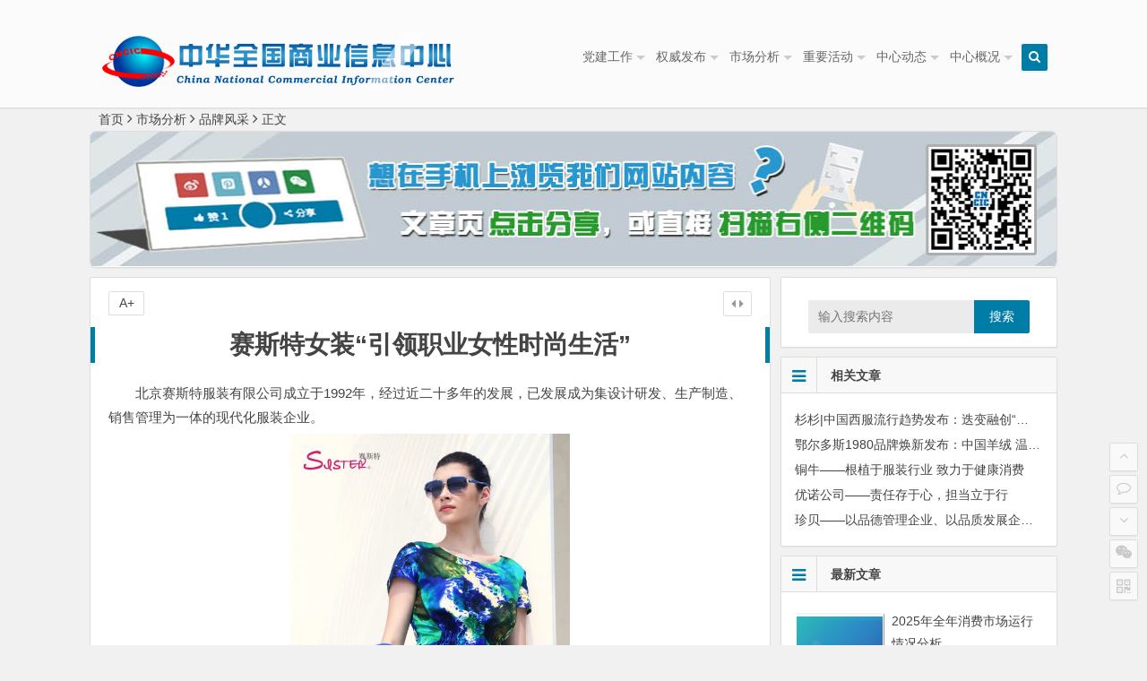

--- FILE ---
content_type: text/html; charset=UTF-8
request_url: https://www.cncic.org/?p=1890
body_size: 27412
content:
<!DOCTYPE html>
<html lang="zh-CN">

<head>
<meta charset="UTF-8">
<meta name="viewport" content="width=device-width, initial-scale=1.0, minimum-scale=1.0, maximum-scale=1.0, user-scalable=no">
<meta http-equiv="Cache-Control" content="no-transform" />
<meta http-equiv="Cache-Control" content="no-siteapp" />
<title>赛斯特女装“引领职业女性时尚生活” | 中华全国商业信息中心</title>
<link rel="shortcut icon" href="https://www.cncic.org/wp-content/uploads/2017/02/favicon.png">
<link rel="apple-touch-icon" sizes="114x114" href="https://www.cncic.org/wp-content/uploads/2017/02/favicon.png" />
<link rel="profile" href="http://gmpg.org/xfn/11">
<link rel="pingback" href="https://www.cncic.org/xmlrpc.php">
<!---ty-0614[if lt IE 9]>
<script src="https://www.cncic.org/wp-content/themes/begin2.0/js/html5.js"></script>
<script src="https://www.cncic.org/wp-content/themes/begin2.0/js/css3-mediaqueries.js"></script>
<![endif]-->
<link rel='dns-prefetch' href='//s.w.org' />
<link rel='stylesheet' id='contact-form-7-css'  href='https://www.cncic.org/wp-content/plugins/contact-form-7/includes/css/styles.css?ver=4.9.2' type='text/css' media='all' />
<link rel='stylesheet' id='style-css'  href='https://www.cncic.org/wp-content/themes/begin2.0/style.css?ver=2.0' type='text/css' media='all' />
<link rel='stylesheet' id='highlight-css'  href='https://www.cncic.org/wp-content/themes/begin2.0/css/highlight.css?ver=2016.06.12' type='text/css' media='all' />
<script type='text/javascript' src='https://www.cncic.org/wp-content/themes/begin2.0/js/jquery.min.js?ver=1.10.1'></script>
<script type='text/javascript' src='https://www.cncic.org/wp-content/themes/begin2.0/js/slides.js?ver=2016.06.12'></script>
<script type='text/javascript' src='https://www.cncic.org/wp-content/themes/begin2.0/js/jquery.qrcode.min.js?ver=2016.06.12'></script>
<script type='text/javascript' src='https://www.cncic.org/wp-content/themes/begin2.0/js/wow.js?ver=0.1.9'></script>
<script type='text/javascript' src='https://www.cncic.org/wp-content/themes/begin2.0/js/jquery-ias.js?ver=2.2.1'></script>
<script type='text/javascript' src='https://www.cncic.org/wp-content/themes/begin2.0/js/jquery.lazyload.js?ver=2016.06.12'></script>
<script type='text/javascript' src='https://www.cncic.org/wp-content/themes/begin2.0/js/tipso.js?ver=1.0.1'></script>
<script type='text/javascript'>
/* <![CDATA[ */
var wpl_ajax_url = "https:\/\/www.cncic.org\/wp-admin\/admin-ajax.php";
/* ]]> */
</script>
<script type='text/javascript' src='https://www.cncic.org/wp-content/themes/begin2.0/js/script.js?ver=2016.06.12'></script>
<script type='text/javascript' src='https://www.cncic.org/wp-content/themes/begin2.0/js/flexisel.js?ver=2016.06.12'></script>
<script type='text/javascript' src='https://www.cncic.org/wp-content/themes/begin2.0/js/fancybox.js?ver=2016.06.12'></script>
<script type='text/javascript' src='https://www.cncic.org/wp-content/themes/begin2.0/js/comments-ajax-qt.js?ver=2016.06.12'></script>
<link rel="canonical" href="https://www.cncic.org/?p=1890" />
<style>#menu-box {background: #fbfbfb;}</style> </head>
<body class="post-template-default single single-post postid-1890 single-format-standard">
<div id="page" class="hfeed site">
	<header id="masthead" class="site-header">

	<nav id="top-header">
		<div class="top-nav">
			
					</div>
	</nav><!-- #top-header -->

	<div id="menu-box">
		<div id="top-menu">
			<span class="nav-search"><i class="fa fa-search"></i></span>
									<hgroup class="logo-site">
																    	<p class="site-title">
						    						        <a href="https://www.cncic.org/"><img src="https://www.cncic.org/wp-content/uploads/2017/06/logo405x65_red.png" alt="中华全国商业信息中心" /></a>
													</p>
				       								</hgroup><!-- .logo-site -->

			<div id="site-nav-wrap">
				<div id="sidr-close"><a href="#sidr-close" class="toggle-sidr-close">×</a></div>
				<nav id="site-nav" class="main-nav">
															<a href="#sidr-main" id="navigation-toggle" class="bars"><i class="fa fa-bars"></i></a>
														<div class="menu-%e4%b8%bb%e5%af%bc%e8%88%aa%e6%a0%8f-container"><ul id="menu-%e4%b8%bb%e5%af%bc%e8%88%aa%e6%a0%8f" class="down-menu nav-menu"><li id="menu-item-2584" class="menu-item menu-item-type-taxonomy menu-item-object-category menu-item-has-children menu-item-2584"><a href="https://www.cncic.org/?cat=70">党建工作</a>
<ul class="sub-menu">
	<li id="menu-item-5464" class="menu-item menu-item-type-taxonomy menu-item-object-category menu-item-5464"><a href="https://www.cncic.org/?cat=113">党纪学习教育专栏</a></li>
</ul>
</li>
<li id="menu-item-16" class="menu-item menu-item-type-taxonomy menu-item-object-category menu-item-has-children menu-item-16"><a href="https://www.cncic.org/?cat=7">权威发布</a>
<ul class="sub-menu">
	<li id="menu-item-909" class="menu-item menu-item-type-taxonomy menu-item-object-category menu-item-909"><a href="https://www.cncic.org/?cat=8">月度分析</a></li>
	<li id="menu-item-910" class="menu-item menu-item-type-taxonomy menu-item-object-category menu-item-910"><a href="https://www.cncic.org/?cat=9">年度分析</a></li>
	<li id="menu-item-911" class="menu-item menu-item-type-taxonomy menu-item-object-category menu-item-911"><a href="https://www.cncic.org/?cat=10">黄金周分析</a></li>
	<li id="menu-item-912" class="menu-item menu-item-type-taxonomy menu-item-object-category menu-item-912"><a href="https://www.cncic.org/?cat=16">零售TOP100</a></li>
	<li id="menu-item-2568" class="menu-item menu-item-type-taxonomy menu-item-object-category menu-item-2568"><a href="https://www.cncic.org/?cat=92">专题分析报告</a></li>
</ul>
</li>
<li id="menu-item-544" class="menu-item menu-item-type-taxonomy menu-item-object-category current-post-ancestor menu-item-has-children menu-item-544"><a href="https://www.cncic.org/?cat=44">市场分析</a>
<ul class="sub-menu">
	<li id="menu-item-2565" class="menu-item menu-item-type-taxonomy menu-item-object-category current-post-ancestor current-menu-parent current-post-parent menu-item-2565"><a href="https://www.cncic.org/?cat=72">品牌风采</a></li>
	<li id="menu-item-546" class="menu-item menu-item-type-taxonomy menu-item-object-category menu-item-546"><a href="https://www.cncic.org/?cat=12">零售资讯</a></li>
	<li id="menu-item-2564" class="menu-item menu-item-type-taxonomy menu-item-object-category menu-item-2564"><a href="https://www.cncic.org/?cat=93">专家观点</a></li>
	<li id="menu-item-2567" class="menu-item menu-item-type-taxonomy menu-item-object-category menu-item-2567"><a href="https://www.cncic.org/?cat=94">市场观察</a></li>
	<li id="menu-item-2566" class="menu-item menu-item-type-taxonomy menu-item-object-category menu-item-2566"><a href="https://www.cncic.org/?cat=95">政策法规</a></li>
</ul>
</li>
<li id="menu-item-554" class="menu-item menu-item-type-taxonomy menu-item-object-category menu-item-has-children menu-item-554"><a href="https://www.cncic.org/?cat=15">重要活动</a>
<ul class="sub-menu">
	<li id="menu-item-2570" class="menu-item menu-item-type-taxonomy menu-item-object-category menu-item-2570"><a href="https://www.cncic.org/?cat=96">发布会</a></li>
	<li id="menu-item-2571" class="menu-item menu-item-type-taxonomy menu-item-object-category menu-item-2571"><a href="https://www.cncic.org/?cat=97">行业活动</a></li>
</ul>
</li>
<li id="menu-item-2580" class="menu-item menu-item-type-taxonomy menu-item-object-category menu-item-has-children menu-item-2580"><a href="https://www.cncic.org/?cat=98">中心动态</a>
<ul class="sub-menu">
	<li id="menu-item-2581" class="menu-item menu-item-type-taxonomy menu-item-object-category menu-item-2581"><a href="https://www.cncic.org/?cat=99">活动动态</a></li>
	<li id="menu-item-2575" class="menu-item menu-item-type-taxonomy menu-item-object-category menu-item-2575"><a href="https://www.cncic.org/?cat=17">通知公告</a></li>
</ul>
</li>
<li id="menu-item-2582" class="menu-item menu-item-type-taxonomy menu-item-object-category menu-item-has-children menu-item-2582"><a href="https://www.cncic.org/?cat=40">中心概况</a>
<ul class="sub-menu">
	<li id="menu-item-5771" class="menu-item menu-item-type-post_type menu-item-object-post menu-item-5771"><a href="https://www.cncic.org/?p=367">中心简介</a></li>
	<li id="menu-item-5770" class="menu-item menu-item-type-post_type menu-item-object-post menu-item-5770"><a href="https://www.cncic.org/?p=1740">领导成员</a></li>
	<li id="menu-item-5772" class="menu-item menu-item-type-post_type menu-item-object-post menu-item-5772"><a href="https://www.cncic.org/?p=1742">部门设置</a></li>
	<li id="menu-item-2585" class="menu-item menu-item-type-taxonomy menu-item-object-category menu-item-2585"><a href="https://www.cncic.org/?cat=69">制度建设</a></li>
	<li id="menu-item-5773" class="menu-item menu-item-type-post_type menu-item-object-post menu-item-5773"><a href="https://www.cncic.org/?p=350">联系我们</a></li>
</ul>
</li>
</ul></div>				</nav><!-- #site-nav -->
			</div><!-- #site-nav-wrap -->
			<div class="clear"></div>
		</div><!-- #top-menu -->
	</div><!-- #menu-box -->
</header><!-- #masthead -->

<div id="search-main">
	<div id="searchbar">
	<form method="get" id="searchform" action="https://www.cncic.org/">
		<input type="text" value="" name="s" id="s" placeholder="输入搜索内容" required />
		<button type="submit" id="searchsubmit">搜索</button>
	</form>
</div>		<div class="clear"></div>
</div>		<nav class="breadcrumb">
		<a class="crumbs" title="返回首页" href="https://www.cncic.org">首页</a><i class="fa fa-angle-right"></i><a href="https://www.cncic.org/?cat=44">市场分析</a><i class="fa fa-angle-right"></i><a href="https://www.cncic.org/?cat=72" rel="category">品牌风采</a><i class="fa fa-angle-right"></i>正文 	</nav>
	<div id="content" class="site-content">
					<div class="ad-pc ad-site"><a href="#" target="_blank"><img src="./wp-content/uploads/2017/03/ad01.jpg" alt="想在手机上浏览我们的网站内容？" /></a></div>	
<div class="clear"></div>
	<div id="primary" class="content-area">
		<main id="main" class="site-main" role="main">

			
				<article id="post-1890" class="post-1890 post type-post status-publish format-standard hentry category-ppfc">
		<header class="entry-header">
					<h1 class="entry-title">赛斯特女装“引领职业女性时尚生活”</h1>			</header><!-- .entry-header -->

	<div class="entry-content">
					<div class="single-content">
				
				
				<p>北京赛斯特服装有限公司成立于1992年，经过近二十多年的发展，已发展成为集设计研发、生产制造、销售管理为一体的现代化服装企业。</p>
<p><img class="wp-image-1891 aligncenter" src="http://www.cncic.org/wp-content/uploads/2019/06/产品形象.jpg" alt="" width="312" height="537" srcset="https://www.cncic.org/wp-content/uploads/2019/06/产品形象.jpg 600w, https://www.cncic.org/wp-content/uploads/2019/06/产品形象-174x300.jpg 174w, https://www.cncic.org/wp-content/uploads/2019/06/产品形象-595x1024.jpg 595w" sizes="(max-width: 312px) 100vw, 312px" /></p>
<p>其品牌赛斯特女装致力于为时尚职业女性提供女装、针织、皮装等产品。产品将民族的传统文化与现代国际时尚精萃巧妙融合，开创了自己特有的企业文化，真正让文化融入服饰，使服饰体现文化。产品从设计选料到生产销售都尊崇品质第一，设计上赛斯特丰富而平和、时尚而不张扬、轻松而不随便，在时尚中感到舒适，在个性中体现大方；面料选择上强调精致的工艺、自然漂亮的外观和舒适的手感，便于活动和舒展身体的功能性。目前在东北、华北、西北、华东、华中等地区20多个省市建立起了100多家专卖店，同时建立了网上销售平台，形成了线下线上的销售模式。</p>
<p><img class="size-full wp-image-1892 aligncenter" src="http://www.cncic.org/wp-content/uploads/2019/06/品牌店铺.jpg" alt="" width="600" height="337" srcset="https://www.cncic.org/wp-content/uploads/2019/06/品牌店铺.jpg 600w, https://www.cncic.org/wp-content/uploads/2019/06/品牌店铺-300x169.jpg 300w" sizes="(max-width: 600px) 100vw, 600px" /></p>
<p>赛斯特公司为中国服装协会常务理事单位，北京服装纺织协会副会长单位，多次参与行业标准的制定，是国家重点跟踪的自主品牌企业和品牌培育建设示范企业。多年来，赛斯特公司遵循“质量是生命、时间是效益、信誉是根本、顾客是上帝”的原则，生产规模日益发展，经营管理不断完善，产品销路逐步扩大，品牌知名度和美誉度日渐上升。赛斯特公司通过了ISO9001：2000质量管理体系、 ISO14001:2004环境管理体系和OHSAS18001:1999职业健康安全管理体系，并得到了有效的实施和运行。赛斯特品牌先后获得“消费者信得过产品”、“优质产品”、“中国原创品牌”、“十佳创新创意奖”、“最佳品牌形象奖”、“北京十大最具潜力时装品牌”等等，并多次获得“北京十大热销品牌”、“北京十大时装品牌”， 被认定为“北京著名商标”、“中国驰名商标”等荣誉称号，产品受到广大消费者的喜爱。</p>
<p>赛斯特公司长期以来致力于社会公益事业和慈善事业，包括2003年东南亚海啸捐款活动、2007年牵手三峡库区慈善活动、2008年512汶川大地震捐款活动、汶川地震支援灾区赶制帐篷、2010年玉树地震及时捐款捐物、2013年北京“7.21”特大洪涝灾害第一时间为受灾乡镇捐赠物资、2018年夏赴云南独龙江乡捐赠物资和参与北京精准扶贫项目。同时，积极参与2008年北京奥运会和建国60周年庆典等重大活动服装的设计制作。</p>
			</div>

						
									
						
				
									<div id="social"></div>
				
			<footer class="single-footer">
				<ul class="single-meta">
																<li class="comment"><span><span class="screen-reader-text">赛斯特女装“引领职业女性时尚生活”</span>已关闭评论</span></li>
														 	<li class="r-hide"><a href="javascript:pr()" title="侧边栏"><i class="fa fa-caret-left"></i> <i class="fa fa-caret-right"></i></a></li>
				</ul>

				<ul id="fontsize">A+</ul>
				<div class="single-cat-tag">
					<div class="single-cat">发布日期：2019年06月28日&nbsp;&nbsp;所属分类：<a href="https://www.cncic.org/?cat=72" rel="category">品牌风采</a></div>
					<div class="single-tag"></div>
				</div>
			</footer><!-- .entry-footer -->

				<div class="clear"></div>
	</div><!-- .entry-content -->

	</article><!-- #post -->
				
				
				
				<div id="single-widget">
					<div class="wow fadeInUp" data-wow-delay="0.3s"></div>
					<div class="clear"></div>
				</div>

				<div class="wow fadeInUp" data-wow-delay="0.3s"></div>

				<nav class="nav-single wow fadeInUp" data-wow-delay="0.3s">
					<a href="https://www.cncic.org/?p=1886" rel="prev"><span class="meta-nav"><span class="post-nav"><i class="fa fa-angle-left"></i> 上一篇</span><br/>品质专家、诚信天下&#8212;-鹿王</span></a><a href="https://www.cncic.org/?p=1896" rel="next"><span class="meta-nav"><span class="post-nav">下一篇 <i class="fa fa-angle-right"></i></span><br/>以“品牌为根 文化为魂”的老字号品牌铜牛</span></a>					<div class="clear"></div>
				</nav>

				
	<nav class="navigation post-navigation" role="navigation">
		<h2 class="screen-reader-text">文章导航</h2>
		<div class="nav-links"><div class="nav-previous"><a href="https://www.cncic.org/?p=1925" rel="prev"><span class="meta-nav-r" aria-hidden="true"><i class="fa fa-angle-left"></i></span></a></div><div class="nav-next"><a href="https://www.cncic.org/?p=1930" rel="next"><span class="meta-nav-l" aria-hidden="true"><i class="fa fa-angle-right"></i></span></a></div></div>
	</nav>
				
			
		</main><!-- .site-main -->
	</div><!-- .content-area -->

<div id="sidebar" class="widget-area">
	
			<div class="wow fadeInUp" data-wow-delay="0.5s">
					</div>
		<div class="sidebar-roll">
			<aside id="search-2" class="widget widget_search"><div id="searchbar">
	<form method="get" id="searchform" action="https://www.cncic.org/">
		<input type="text" value="" name="s" id="s" placeholder="输入搜索内容" required />
		<button type="submit" id="searchsubmit">搜索</button>
	</form>
</div><div class="clear"></div></aside><aside id="related_post-2" class="widget widget_related_post"><h3 class="widget-title"><i class="fa fa-bars"></i>相关文章</h3>
<div id="related_post_widget">
	<ul>
				<li><a href="https://www.cncic.org/?p=5222">杉杉|中国西服流行趋势发布：迭变融创“启序”时尚新潮</a></li>
				<li><a href="https://www.cncic.org/?p=4279">鄂尔多斯1980品牌焕新发布：中国羊绒 温暖世界</a></li>
				<li><a href="https://www.cncic.org/?p=3545">铜牛——根植于服装行业 致力于健康消费</a></li>
				<li><a href="https://www.cncic.org/?p=3498">优诺公司——责任存于心，担当立于行</a></li>
				<li><a href="https://www.cncic.org/?p=3480">珍贝——以品德管理企业、以品质发展企业，以品牌发扬企业</a></li>
			</ul>
</div>

<div class="clear"></div></aside><aside id="new_cat-2" class="widget widget_new_cat"><h3 class="widget-title"><i class="fa fa-bars"></i>最新文章</h3>
<div class="new_cat">
	<ul>
				<li>
			<figure class="thumbnail">
				<a href="https://www.cncic.org/?p=6667"><img src=./wp-content/uploads/2026/01/2025fx.png alt="2025年全年消费市场运行情况分析" /></a>			</figure>
			<div class="new-title"><a href="https://www.cncic.org/?p=6667" rel="bookmark">2025年全年消费市场运行情况分析</a></div>
			<div class="date">01/22</div>
					</li>
				<li>
			<figure class="thumbnail">
				<a href="https://www.cncic.org/?p=6653"><img src="https://www.cncic.org/wp-content/themes/begin2.0/timthumb.php?src=https://www.cncic.org/wp-content/uploads/2026/01/2025jjzb01-724x1024.png&w=280&h=210&zc=1" alt="关于开展2025年度中国商业零售TOP100主要经济指标调查工作的函" /></a>			</figure>
			<div class="new-title"><a href="https://www.cncic.org/?p=6653" rel="bookmark">关于开展2025年度中国商业零售TOP100主要经济指标调查工作的函</a></div>
			<div class="date">01/21</div>
					</li>
				<li>
			<figure class="thumbnail">
				<a href="https://www.cncic.org/?p=6644"><img src="https://www.cncic.org/wp-content/themes/begin2.0/timthumb.php?src=https://www.cncic.org/wp-content/uploads/2026/01/2026zp01.png&w=280&h=210&zc=1" alt="2026年中华商业信息中心有限公司招聘公告" /></a>			</figure>
			<div class="new-title"><a href="https://www.cncic.org/?p=6644" rel="bookmark">2026年中华商业信息中心有限公司招聘公告</a></div>
			<div class="date">01/19</div>
					</li>
				<li>
			<figure class="thumbnail">
				<a href="https://www.cncic.org/?p=6634"><img src="https://www.cncic.org/wp-content/themes/begin2.0/timthumb.php?src=https://www.cncic.org/wp-content/uploads/2026/01/2025zj01.png&w=280&h=210&zc=1" alt="中华全国商业信息中心召开2025年度工作总结会" /></a>			</figure>
			<div class="new-title"><a href="https://www.cncic.org/?p=6634" rel="bookmark">中华全国商业信息中心召开2025年度工作总结会</a></div>
			<div class="date">01/19</div>
					</li>
				<li>
			<figure class="thumbnail">
				<a href="https://www.cncic.org/?p=6613"><img src="https://www.cncic.org/wp-content/themes/begin2.0/timthumb.php?src=https://www.cncic.org/wp-content/uploads/2026/01/note01.jpg&w=280&h=210&zc=1" alt="关于举办2026消费品市场发展大会暨第三十四届中国市场商品销售统计结果发布会的通知" /></a>			</figure>
			<div class="new-title"><a href="https://www.cncic.org/?p=6613" rel="bookmark">关于举办2026消费品市场发展大会暨第三十四届中国市场商品销售统计结果发布会的通知</a></div>
			<div class="date">01/15</div>
					</li>
					</ul>
</div>

<div class="clear"></div></aside><aside id="hot_commend-2" class="widget widget_hot_commend"><h3 class="widget-title"><i class="fa fa-bars"></i>本站推荐</h3>
<div id="hot" class="hot_commend">
	<ul>
					<li>
				<figure class="thumbnail">
					<a href="https://www.cncic.org/?p=1678"><img src="https://www.cncic.org/wp-content/themes/begin2.0/timthumb.php?src=http://www.cncic.org/wp-content/uploads/2019/02/1.jpg&w=280&h=210&zc=1" alt="2019年春节黄金周全国百家重点大型零售企业 零售额同比下降1.3%" /></a>				</figure>
				<div class="hot-title"><a href="https://www.cncic.org/?p=1678" rel="bookmark">2019年春节黄金周全国百家重点大型零售企业 零售额同比下降1.3%</a></div>
								<i class="fa fa-thumbs-o-up">&nbsp;2</i>
			</li>
					<li>
				<figure class="thumbnail">
					<a href="https://www.cncic.org/?p=1648"><img src=../wp-content/uploads/2019/01/背景.jpg alt="2018年消费品市场运行情况" /></a>				</figure>
				<div class="hot-title"><a href="https://www.cncic.org/?p=1648" rel="bookmark">2018年消费品市场运行情况</a></div>
								<i class="fa fa-thumbs-o-up">&nbsp;21</i>
			</li>
						<div class="clear"></div>
	</ul>
</div>

<div class="clear"></div></aside>		</div>
		<div class="wow fadeInUp" data-wow-delay="0.5s">
					</div>
	
	</div>

<div class="clear"></div>	<div class="clear"></div>
	
	<!--footer link
			<div class="wow fadeInUp" data-wow-delay="0.3s"></div>
		-->
	
	</div><!-- .site-content -->
		<footer id="colophon" class="site-footer" role="contentinfo">
		<div id="custom_links">
			友情连接:&ensp;
			<a href="http://www.sasac.gov.cn/" target="_black"> 国资委</a>&ensp;&ensp;
			<a href="http://www.mofcom.gov.cn/" target="_black"> 商务部</a>&ensp;&ensp;
			<a href="http://www.cgcc.org.cn/" target="_black"> 中国商业联合会</a>&ensp;&ensp;
			<a href="https://qgltjj.cncic.org/" target="_black"> 全国流通经济</a> <br>
		</div>

		<div class="site-info">
			<style>
.fl{<br />	float:left;<br />}</p>
<p>.footer-con {<br />    width: 500px;<br />    height: 80px;<br />    margin: 0 auto;<br />}</p>
<p>.footer-con-img {<br />    margin-right: 20px;<br />    width: 68px;<br />    height: 68px;<br />}</p>
<p>.footer-con-info p {<br />    font-size: 12px;<br />    text-align: left;<br />    color: #000;<br />    line-height: 20px;<br />    padding-left: 30px;<br />    border-left: 1px solid #ccc;<br />    margin-top: 10px;</p>
<p>}<br /></style>
<div class="footer-con">
<div class="footer-con-img fl"><a href="https://bszs.conac.cn/sitename?method=show&amp;id=1A4430DD9AAF97F5E06310291AACFF7D" target="_blank" rel="noopener noreferrer">
<img src="https://dcs.conac.cn/image/blue.png" alt="" />
</a></div>
<div class="footer-con-info fl">

版权所有：中华全国商业信息中心
Copyright © 2005-2008 cncic.org Inc.All rights reserved
<a href="https://beian.miit.gov.cn">京ICP备06046217号-2</a> | 京公网安备110102001926

</div>
</div>			<span class="add-info">
											</span>
		</div><!-- .site-info -->
	</footer><!-- .site-footer -->


<ul id="scroll">
	<div class="log log-no">
		<li>
			<a class="log-button" title="文章目录"><i class="fa fa-bars"></i></a>
		</li>
		
		<div class="log-prompt">
			<div class="log-arrow">文章目录</div>
		</div>
	</div>
		
	<li>
		<a class="scroll-h" title="返回顶部"><i class="fa fa-angle-up"></i></a>
	</li>

		<li>
		<a class="scroll-c" title="评论"><i class="fa fa-comment-o"></i></a>
	</li>
	
	<li>
		<a class="scroll-b" title="转到底部"><i class="fa fa-angle-down"></i></a>
	</li>

	
	<li class="qqonline">
		<div class="online">
			<a href="javascript:void(0)"><i class="fa fa-weixin" aria-hidden="true"></i></a>
		</div>
		<div class="qqonline-box" style="display: none;">
			<div class="qqonline-main">
								<div class="nline-wiexin">
					<h4>微信公众号</h4>
					<img title="微信" src="http://www.cncic.org/wp-content/uploads/2017/02/erweima.jpg"/>
				</div>
								<div class="nline-qq">
					<!-- <a target=blank href=http://wpa.qq.com/msgrd?V=3&uin=CNCIC&Site=QQ&Menu=yes><i class="fa fa-qq"></i>微信公众号</a> -->
					CNCIC				</div>
			</div>
		</div>
	</li>
	
		<li>
		<a href="javascript:void(0)" class="qr" title="二维码">
			<i class="fa fa-qrcode"></i>
			<span class="qr-img">、
				<div id="output">
					<img class="alignnone"src="http://www.cncic.org/wp-content/uploads/2017/02/favicon.jpg" />
				</div>
			</span>
		</a>
	</li>
		
	<script type="text/javascript">
		$(document).ready(function(){
			if(!+[1,]){present="table";
		}
		else {present="canvas";}
			$('#output').qrcode({
			render:present,text:window.location.href,width:"150",height:"150"
			});
		});
	</script>
	</ul>


			<script type="text/javascript">
				SetCookie( 'dx_current_page', window.location.href );
				function SetCookie(name,value)
				{  
					var Days = 1;
					var exp  = new Date();
					exp.setTime(exp.getTime() + Days*24*60*60*1000);  
					document.cookie = name + "="+ escape (value) + ";path=/"; 
				} 
			</script>
	<script type="text/javascript" src="https://www.cncic.org/wp-content/themes/begin2.0/js/jquery-ui.min.js"></script>
<script type="text/javascript" src="https://www.cncic.org/wp-content/themes/begin2.0/js/qaptcha.jquery.js"></script>
<script type="text/javascript">var QaptchaJqueryPage="https://www.cncic.org/wp-content/themes/begin2.0/inc/function/qaptcha.jquery.php"</script>
<script type="text/javascript">$(document).ready(function(){$('.qaptcha').QapTcha();});</script>
<script type='text/javascript'>
/* <![CDATA[ */
var wpcf7 = {"apiSettings":{"root":"https:\/\/www.cncic.org\/?rest_route=\/contact-form-7\/v1","namespace":"contact-form-7\/v1"},"recaptcha":{"messages":{"empty":"\u8bf7\u9a8c\u8bc1\u60a8\u4e0d\u662f\u4e00\u4e2a\u673a\u5668\u4eba\u3002"}},"cached":"1"};
/* ]]> */
</script>
<script type='text/javascript' src='https://www.cncic.org/wp-content/plugins/contact-form-7/includes/js/scripts.js?ver=4.9.2'></script>
<script type='text/javascript' src='https://www.cncic.org/wp-content/themes/begin2.0/js/superfish.js?ver=2016.06.12'></script>
<script type="text/javascript">var ias=$.ias({container:"#comments",item:".comment-list",pagination:".scroll-links",next:".scroll-links .nav-previous a",});ias.extension(new IASTriggerExtension({text:'<i class="fa fa-chevron-circle-down"></i>更多',offset: 0,}));ias.extension(new IASSpinnerExtension());ias.extension(new IASNoneLeftExtension({text:'已是最后',}));ias.on('rendered',function(items){$("img").lazyload({effect: "fadeIn",failure_limit: 10});});</script>

</body>
</html>

--- FILE ---
content_type: text/css
request_url: https://www.cncic.org/wp-content/themes/begin2.0/style.css?ver=2.0
body_size: 125499
content:

/*
Theme Name: Begin
Theme URI: http://zmingcx.com/begin.html
Author: 知更鸟
Author URI: http://zmingcx.com/
Description: HTML5+CSS3响应式布局，适合不同分辨率的设备，自定义小工具，自动缩略图，ajax评论，图片lightbox查看等功能。
Version: 2.0
*/

html, body, div, span, applet, object, iframe, h1, h2, h3, h4, h5, h6, p, blockquote, pre, a, abbr, acronym, address, big, cite, code, del, dfn, em, img, ins, kbd, q, s, samp, small, strike, strong, sub, sup, tt, var, b, u, i, center, dl, dt, dd, ol, ul, li, fieldset, form, label, legend, table, caption, tbody, tfoot, thead, tr, th, td, article, aside, canvas, details, embed, figure, figcaption, footer, header, hgroup, menu, nav, output, ruby, section, summary, time, mark, audio, video {
	border: 0;
	font-family: inherit;
	font-size: 100%;
	font-style: inherit;
	margin: 0;
	outline: 0;
	padding: 0;
	vertical-align: baseline;
}

html {
	-webkit-box-sizing: border-box;
	-moz-box-sizing: border-box;
	box-sizing: border-box;
	font-size: 62.5%;
	overflow-y: scroll;
	-webkit-text-size-adjust: 100%;
	-ms-text-size-adjust: 100%;
}

*,
*:before,
*:after {
	-webkit-box-sizing: inherit;
	-moz-box-sizing: inherit;
	box-sizing: inherit;
}

body,
button,
input,
select,
textarea {
	font: 14px "Microsoft YaHei", Helvetica, Arial, Lucida Grande, Tahoma, sans-serif;
	color: #444;
	line-height: 180%;
	background: #f1f1f1;
}

article,
aside,
details,
figcaption,
figure,
footer,
header,
main,
nav,
section {
	display: block;
}

ol,ul {
	list-style: none;
}

dl {
	margin-bottom: 1.6em;
}

dt {
	font-weight: bold;
}

dd {
	margin-bottom: 1.6em;
}

table,
th,
td {
	border: 1px solid #ddd;
}

table {
	border-collapse: separate;
	border-spacing: 0;
	border-width: 1px 0 0 1px;
	margin: 0 0 10px;
}

caption,
th,
td {
	font-weight: normal;
	text-align: left;
}

th {
	border-width: 0 1px 1px 0;
	font-weight: 700;
}

td {
	border-width: 0 1px 1px 0;
}

th, td {
	padding: 5px;
}

blockquote:before,
blockquote:after,
q:before,
q:after {
	content: "";
}

blockquote,
q {
	-webkit-hyphens: none;
	-moz-hyphens: none;
	-ms-hyphens: none;
	hyphens: none;
	quotes: none;
}

a:hover,
a:active {
	outline: 0;
}

a img {
	border: 0;
}

a {
	color: #444;
	text-decoration: none;
}

a:visited {
	color: #555;
}

a:hover {
	color: #007da7;
}

.clear {
	clear: both;
}

:focus {
	outline: 0
}

button::-moz-focus-inner,
input::-moz-focus-inner {
	padding: 0;
	border: none;
}

a, button, input {
	-webkit-tap-highlight-color: rgba(255,0,0,0);
}

@keyframes fade-in {
	0% {
		opacity: 0;
	}

	40% {
		opacity: 0;
	}

	100% {
		opacity: 1;
	}
}

@-webkit-keyframes fade-in {
	0% {
		opacity: 0;
	}

	40% {
		opacity: 0;
	}

	100% {
		opacity: 1;
	}
}

/** 主体-ty-0614 **/
#content {
	width: 1080px;
	margin: 0 auto 10px;
}
/** 头部-ty-0614 **/
#masthead {
}

.logo-site, .logo-sites {
	position: relative;
	float: left;
	margin: 10px 0 0 10px;
	width: 405px;
	max-height: 65px;
	overflow: hidden;
	transition-duration: .5s;
}

.logo-site img, .logo-sites img {
	width: 405px;
	max-height: 65px;
}

@media screen and (max-width: 480px) {
	.logo-site, .logo-sites {
		width: 140px;
	}
}

.logo-site:before {
	content: "";
	position: absolute;
	left: -665px;
	top: -460px;
	width: 430px;
	height: 20px;
	background-color: rgba(255,255,255,.5);
	-webkit-transform: rotate(-45deg);
	-moz-transform: rotate(-45deg);
	-ms-transform: rotate(-45deg);
	-o-transform: rotate(-45deg);
	transform: rotate(-55deg);
	-webkit-animation: searchLights 1s ease-in 1s infinite;
	-o-animation: searchLights 1s ease-in 1s infinite;
	animation: searchLights 2s ease-in 1s infinite;
}

@-webkit-keyframes searchLights {
	0% {
		left: -100px;
		top: 0;
	}

	to {
		left: 120px;
		top: 100px;
	}
}

@-o-keyframes searchLights {
	0% {
		left: -100px;
		top: 0;
	}

	to {
		left: 120px;
		top: 100px;
	}
}

@-moz-keyframes searchLights {
	0% {
		left: -100px;
		top: 0;
	}

	to {
		left: 120px;
		top: 100px;
	}
}

@keyframes searchLights {
	0% {
		left: -100px;
		top: 0;
	}

	to {
		left: 120px;
		top: 100px;
	}
}

.site-title {
	font-size: 24px;
	font-size: 2.4rem;
	font-weight: 700;
	padding: 0 0 2px 0;
}

@media screen and (min-width: 900px) {
	.logo-site img, .logo-sites img {
		transition-duration: .8s;
	}

	#menu-box.shadow img {
		width: 90%;
		height: auto;
		transition-duration: .8s;
	}

	.shadow #site-nav .down-menu a {
		padding: 0 10px;
		transition-duration: .8s;
	}

	.shadow #site-nav .down-menu ul a {
		line-height: 42px;
		padding: 0 0 0 20px !important;
	}
}
/** weibo-ty-0614 **/
.weibo {
	position: absolute;
	top: 35px;
	left: 210px;
}

.weibo span {
	display: none;
}

.follow_text {
	padding: 5px 0 0 1px !important;
}
/** 顶部导航-ty-0614 **/
#top-header {
	background: #fbfbfb;
}

.top-nav {
	height: 26px;
	width: 1080px;
	margin: 0 auto 0;
}

.top-menu {
	float: right;
	margin: 0 8px 0 0;
}

.top-menu li {
	float: left;
	padding: 0 5px;
}

.top-menu a {
	color: #999;
}

.top-menu a:hover {
	color: #007da7;
}

.default-menu li a {
	float: right;
	color: #007da7;
	margin: 0 10px 0 0;
}

#site-nav .default-menu li a {
	margin: 10px 10px 0 0;
}
/** 管理-ty-0614 **/
#user-profile {
	position: relative;
	float: right;
	margin: 0 0 0 10px;
}

#user-profile, #user-profile a {
	color: #999;
}

#user-profile a {
	margin-left: 5px;
}

#user-profile a:hover {
	color: #007da7;
}

.nav-login a {
	color: #999;
	height: 25px;
	cursor: pointer;
}

.nav-search {
	background: #007da7;
	float: right;
	color: #fff;
	line-height: 28px;
	margin: 22px 10px 0 10px;
	padding: 0 8px 2px;
	cursor: pointer;
	border-radius: 3px;
	border: 1px solid #fff;
	box-shadow: 0 1px 1px rgba(0, 0, 0, 0.04);
}

.nav-search:hover {
	background: #595959;
	border: 1px solid #595959;
}

.mobile-login a {
	float: right;
	color: #fff;
	line-height: 25px;
	margin: 24px 10px 0 10px;
	padding: 0 8px;
	cursor: pointer;
}

.mobile-login a:hover {
	color: #007da7;
}

/** 公告-ty-0614 **/
.bull {
	float: left;
	font-size: 14px;
	color: #666;
	margin-right: 8px;
}

.scrolltext {
	width: 70%;
	height: 25px;
	line-height: 25px;
	overflow: hidden;
}

.scrolltext ul li {
	height: 30px;
	text-overflow: ellipsis;
	white-space: nowrap;
	word-wrap: normal;
	overflow: hidden;
}

/** 主导航 **/
#menu-box {
	background: #fff;
	width: 100%;
	z-index: 999;
	right: 0;
	border-bottom: 1px solid #ddd;
	box-shadow: 0 1px 1px rgba(0, 0, 0, 0.04);
}

#menu-box.shadow {
	top: 0;
	position: fixed;
	background: rgba(255, 255, 255, 0.9);
}
/** 菜单 **/
#top-menu {
	width: 1080px;
	margin: 0 auto 19px;
	display: table;
	transition-duration: .5s;
}
#menu-item-7094 .font-text {
    background: #c40000;
    color: #fff;
    padding: 4px 8px;
    border-radius: 2px;
}

.shadow #top-menu {
	margin: 0 auto 10px;
}

@media screen and (min-width: 900px) {
	#top-menu {
		height: 60px;
	}
}

@media screen and (max-width: 900px) {
	#top-menu {
		height: 40px;
	}
}

.main-nav {
	float: right;
	margin: 15px 0 0 0;
}

.nav-menu,
.nav-menu * {
	margin: 0;
	padding: 0;
	list-style: none;
	_float: left;
}

.nav-menu li {
	position: relative;
}

.nav-menu ul {
	position: absolute;
	display: none;
	top: 100%;
	left: 0;
	min-width: 160px;
	*width: 160px;
	z-index: 10001;
	border-bottom: 1px solid #ddd;
}

.nav-menu > li {
	float: left;
}

.nav-menu li:hover > ul,
.nav-menu li.sfHover > ul {
	display: block;
}

.nav-menu a {
	display: block;
	position: relative;
	zoom: 1;
}

.nav-menu ul ul {
	top: 0;
	left: 100%;
}

.nav-menu {
	float: left;
}

.nav-menu li {
	position: relative;
	white-space: nowrap;
	*white-space: normal;
	-webkit-transition: background .2s;
	transition: background .2s;
}

.nav-menu li:hover,
.nav-menu li.sfHover {
	-webkit-transition: none;
	transition: none;
}

.nav-menu .sf-mega {
	position: absolute;
	display: none;
	top: 100%;
	left: 0;
	z-index: 99;
}

.nav-menu li:hover > .sf-mega,
.nav-menu li.sfHover > .sf-mega {
	display: block;
}
/*一级样式*/
#site-nav-wrap {
	float: right;
	max-width: 70%;
}

#site-nav {
}

#site-nav .down-menu li {
	display: block;
	float: left;
	height: 45px;
	line-height: 45px;
}

#site-nav .down-menu a {
	padding: 0 13px;
	color: #666;
	text-align: left;
	transition-duration: .8s;
}

#site-nav .down-menu > li > a:hover,
#site-nav .down-menu > li.sfHover > a {
	color: #007da7;
}

#site-nav .down-menu > .current-menu-item > a,
#site-nav .down-menu > .current-menu-item > a:hover {
	color: #007da7;
}
/*下拉样式*/
#site-nav .down-menu ul {
	padding-top: 19px;
	box-shadow: 0 2px 2px rgba(0, 0, 0, 0.03);
}

.shadow #site-nav .down-menu ul {
	padding-top: 8px;
}

.shadow .down-menu ul {
	margin-top: 2px;
}

#site-nav .down-menu ul ul {
	padding-top: 0;
}

#site-nav .down-menu ul li {
	background: #fff;
	line-height: 1.4em;
	height: auto;
	float: none;
	display: block;
	background: rgba(255, 255, 255, 0.9);
	border-top: 1px solid #ddd;
	border-left: 1px solid #ddd;
	border-right: 1px solid #ddd;
}

#site-nav .down-menu ul a {
	display: block;
	height: auto;
	line-height: 1.7em;
	padding: 10px 20px;
	margin: 0px;
	border: 0px;
	text-transform: none;
	font-size: 0.9em;
}

#site-nav .down-menu ul li > a:hover {
	color: #2c678d;
	background: #ddd;
}

#site-nav .down-menu ul li:last-child {
}

#navigation-toggle, .sidr, #sidr-close, #mobile-search {
	display: none;
}
/*箭头*/
.sf-arrows .sf-with-ul {
	padding-right: 2.5em;
	*padding-right: 1em;
}

.sf-arrows .sf-with-ul:after {
	content: '';
	position: absolute;
	top: 50%;
	right: -0.1em;
	margin-top: -2px;
	height: 0;
	width: 0;
	border: 5px solid transparent;
	border-top-color: #ccc;
}

.sf-arrows > li > .sf-with-ul:focus:after,
.sf-arrows > li:hover > .sf-with-ul:after,
.sf-arrows > .sfHover > .sf-with-ul:after {
	border-top-color: #007da7;
}
/* 向右箭头 */
.sf-arrows ul .sf-with-ul:after {
	margin-top: -5px;
	margin-right: -3px;
	border-color: transparent;
	border-left-color: #ccc;
}

.sf-arrows ul li > .sf-with-ul:focus:after,
.sf-arrows ul li:hover > .sf-with-ul:after,
.sf-arrows ul .sfHover > .sf-with-ul:after {
	border-left-color: #007da7;
}
/** 移动菜单 **/
#navigation-toggle {
	color: #999;
	line-height: 25px;
	padding: 0 8px;
}

#navigation-toggle:hover {
	color: #007da7;
}

#sidr-main {
	position: absolute;
	position: fixed;
	top: 40px;
	height: 100%;
	z-index: 999999;
	width: 60%;
	overflow-x: none;
	overflow-y: auto;
	font-size: 14px;
	background: #333;
	background: none repeat scroll 0 0 rgba(51, 51, 51, 0.8);
}

#sidr-main {
	padding: 0;
	box-sizing: border-box;
	-moz-box-sizing: border-box;
	-webkit-box-sizing: border-box;
}

.sidr-inner {
}

.sidr-inner .sidr-class-nav-menu {
	margin-bottom: 70px;
}

.sidr.right {
	left: auto;
	right: -320px;
}

.sidr.left {
	left: -320px;
	right: auto;
}

#sidr-main a {
	color: #f8f8f8;
}

#sidr-main a:hover {
	color: #fff;
	box-shadow: inset 0 0 10px 3px #222;
}

#sidr-main ul a {
	display: block;
	padding: 10px 20px;
	border-bottom: 1px solid #777;
}

#sidr-main ul li ul {
	margin-left: 0;
	margin: 0;
}

#sidr-main ul li ul li a {
}

#sidr-main ul li ul li li a {
}

#sidr-main ul li ul li li li a {
}

#sidr-main ul li ul li a:before {
	display: inline-block;
	-webkit-font-smoothing: antialiased;
	color: #444;
	margin-right: 10px;
}

.sidr-class-toggle-sidr-close:before {
	position: absolute;
	top: 50px;
	left: 30px;
	margin: 0;
}

.sidr-class-toggle-sidr-close {
	padding: 10px;
	font-size: 24px;
	text-align: center;
	display: block;
	border-bottom: 1px solid #777;
}

#sidr-id-navigation-toggle {
	display: none;
}

@media screen and (min-width: 900px) {
	#search-main.shadow {
		margin: 55px auto 0;
		transition-duration: .5s;
		background: rgba(255, 255, 255, 0.9);
	}

	#sidr-main {
		display: none !important;
	}

	.mobile-login a {
		display: none;
	}
}

@media screen and (max-width: 1080px) {
	#top-menu {
		width: 98%;
	}

	.top-nav {
		width: 98%;
	}
}

@media only screen and (max-width: 900px) {
	#menu-box {
		transition: all 0s ease 0s;
	}

	#navigation-toggle {
		display: block;
		float: none;
		padding: 0 8px;
		vertical-align: top;
	}

	#site-nav .nav-menu {
		display: none;
	}

	#top-menu {
		width: 95%;
	}

	.nav-search {
		background: transparent;
		color: #999;
		margin: 5px 10px 0 0;
		padding: 0 8px;
		vertical-align: top;
		border: none;
		box-shadow: 0 1px 1px rgba(0, 0, 0, 0);
	}

	.nav-search:hover {
		background: transparent;
		color: #007da7;
		border: none;
	}

	.mobile-login a {
		color: #999;
		margin: 7px 10px 0 0;
		padding: 0 8px;
	}

	.mobile-login a:hover {
		color: #007da7;
	}

	#search-main.shadow, #mobile-nav.shadow {
		position: fixed;
		left: 0;
		right: 0;
		z-index: 999;
		margin: 10px auto 0;
	}
	/** 头部 **/
	#masthead {
		height: 40px;
	}
	/** 主导航 **/
	#menu-box {
		height: 40px;
	}

	#menu-box.shadow {
		height: 40px;
	}
	/** 菜单按钮 **/
	.main-nav {
		margin: 7px 0 0 0;
	}

	#site-nav-wrap {
		min-height: 30px;
		margin: 0 10px 0 0;
	}
	/** logo **/
	.logo-site, .logo-sites {
		margin: 2px 0 0 10px;
	}

	.logo-site, .logo-sites {
		height: 30px;
	}

	.logo-site img, .logo-sites img {
		width: 132px;
		max-height: 30px;
	}

	.logo-site a, .logo-sites a {
		font-size: 0.7em;
	}

	.site-description {
		display: none;
	}
	/** 管理 **/
	.nav-set {
		margin: 0 15px 0 0;
	}

	.mobile-search {
		background: #fff;
		font-size: 13px;
		height: 25px;
		margin: 0 0 5px 20px;
		padding: 0 8px 2px;
		border: 1px solid #ddd;
	}

	#top-header {
		display: none;
	}
}
/** 移动端 **/
.nav-mobile {
	color: #999;
	line-height: 25px;
	padding: 0 8px;
	vertical-align: top;
	display: block;
	cursor: pointer;
}

.nav-mobile a {
	color: #999;
}

.nav-mobile:hover, .nav-mobile a:hover {
	color: #007da7;
}

#mobile-nav {
	background: #333;
	width: 1080px;
	margin: 10px auto 5px;
	padding: 10px 20px 20px 20px;
	display: none;
	border: 1px solid #ddd;
	border-radius: 2px;
	background: rgba(51, 51, 51, 0.8);
	box-shadow: 0 1px 1px rgba(0, 0, 0, 0.04);
}

.mobile-menu li {
	float: left;
	width: 24.999999%;
	line-height: 35px;
	margin: 8px -3px 0 2px;
}

.mobile-menu a {
	color: #ddd;
	text-align: center;
	display: block;
	border: 1px solid #777;
}

.mobile-menu a:hover {
	background: #007da7;
	color: #fff;
	border: 1px solid #007da7;
	transition: all 0.1s ease-in 0s;
}

@media screen and (min-width: 900px) {
	.nav-mobile {
		display: none;
	}
}

@media only screen and (max-width: 900px) {
	#mobile-nav.shadow {
		position: fixed;
		left: 0;
		right: 0;
		z-index: 999;
		margin: 10px auto 0;
	}
}

@media only screen and (max-width: 480px) {
	.mobile-menu li {
		width: 49.5%;
	}
}
/** 菜单结束 **/
/** 搜索 **/
#search-main {
	position: fixed;
	left: 0;
	right: 0;
	background: #fff;
	width: 1080px;
	text-align: center;
	margin: 7px auto 5px;
	padding: 10px 20px 20px 20px;
	display: none;
	z-index: 999;
	border: 1px solid #ddd;
	border-radius: 2px;
	box-shadow: 0 0 4px rgba(0, 0, 0, 0.3);
}

#searchbar {
	width: 90%;
	margin: 10px auto 0;
}

#searchform input {
	float: left;
	width: 75%;
	height: 37px;
	line-height: 37px;
	font: 14px "Microsoft YaHei", Helvetica;
	padding: 2px 10px;
	background: #ebebeb;
	border: 1px solid #ebebeb;
	border-radius: 2px 0 0 2px;
	-webkit-appearance: none;
}

#searchform input:focus {
	outline: 0;
	background: #fff;
}

#searchform button {
	overflow: visible;
	position: relative;
	border: 0;
	cursor: pointer;
	height: 37px;
	width: 25%;
	color: #fff;
	text-transform: uppercase;
	background: #007da7;
	border-radius: 0 2px 2px 0;
}

#searchform button:hover {
	background: #595959;
}
/** 登录 **/
#overlay {
	position: fixed;
	z-index: 10004;
	top: 0px;
	left: 0px;
	height: 100%;
	width: 100%;
	background: #000;
	display: none;
}

#login {
	display: none;
	width: 300px;
}

.login-t, .login-t a {
	background: #007da7;
	font-size: 18px;
	font-weight: 300;
	text-align: center;
	color: #fff;
	padding: 25px 0;
	border-radius: 2px 2px 0 0;
}

#login form, .login-user {
	background: #f8f8f8;
	padding: 20px;
}

#login input[type="username"],input[type="password"] {
	width: 100%;
	background: #fff;
	padding: 4%;
	margin-bottom: 4%;
	border: 1px solid #ddd;
	-webkit-appearance: none;
}

#login input[type="submit"] {
	width: 100%;
	background: #007da7;
	border: 0;
	margin-bottom: 4%;
	padding: 4%;
	color: #fff;
	cursor: pointer;
	border-radius: 2px;
	-webkit-appearance: none;
	transition: background .3s;
	-webkit-transition: background .3s;
}

#login input[type="submit"]:hover {
	background: #595959;
}

#login img {
	float: left;
	width: 64px;
	height: 64px;
	margin: 5px 20px 0 0;
	padding: 2px;
}

.login-b {
	background: #007da7;
	height: 45px;
	border-radius: 0 0 2px 2px;
}
/** 位置 **/
.breadcrumb {
	width: 1080px;
	height: 25px;
	line-height: 25px;
	margin: 0 auto;
	padding-left: 10px;
}

.breadcrumb .fa-angle-right {
	font-size: 16px;
	margin: 0 4px;
}
/** 布局 **/

#primary {
	float: left;
	width: 70.4%;
	transition-duration: .5s;
}

#primary.primary {
	width: 100%;
}

.sidebar {
	width: 0;
	display: none;
}

.post, #page .page, .bulletin,
.single-picture .picture, .type-attachment,
.single-tao .tao, .single-video .video {
	position: relative;
	background: #fff;
	margin: 0 0 10px 0;
	padding: 20px;
	border: 1px solid #ddd;
	box-shadow: 0 1px 1px rgba(0, 0, 0, 0.04);
	border-radius: 2px;
}

.entry-header h2 {
	margin: 0 0 5px 0;
}

.entry-header h2 a {
	font-size: 16px;
	font-size: 1.6rem;
	line-height: 20px;
}

.archive-content {
	color: #777;
}

.title-l {
	position: absolute;
	background: #007da7;
	top: 20px;
	left: -1px;
	width: 5px;
	height: 25px;
	box-shadow: 0 1px 1px rgba(0, 0, 0, 0.1);
}

.entry-more a {
	position: absolute;
	bottom: 18px;
	right: -1px;
	background: #007da7;
	color: #fff;
	line-height: 30px;
	padding: 0 12px;
	display: block;
	border-radius: 2px 0 0 2px;
}

.entry-more a:hover {
	background: #3e94a5;
}

.content-more a {
	background: #f40;
	width: 100px;
	line-height: 35px;
	color: #fff;
	text-align: center;
	display: block;
	margin: 0 auto 60px;
	border-radius: 2px;
}

.content-more a:hover {
	color: #fff;
	background: #fc5a20;
}

/** 文章信息 **/
.entry-meta {
	position: absolute;
	bottom: 14px;
	color: #999;
	left: 240px;
}

.format-aside .entry-meta,
.type-bulletin .entry-meta {
	position: inherit;
}

.entry-meta a {
	color: #007da7;
}

.new-icon, .post-format {
	position: absolute;
	background: #c40000;
	top: -1px;
	right: -1px;
	line-height: 20px;
	color: #fff;
	padding: 0 5px;
	border-radius: 0 2px 0 0;
	animation: fade-in;
	animation-duration: 1.2s;
	-webkit-animation: fade-in 1.2s;
}

.new-icon {
	font-size: 12px;
}

.format-cat {
	float: left;
	background: #c40000;
	margin: 0 10px 0 0;
	filter: alpha(opacity=70);
	background: 0 0 rgba(216, 0, 0, 0.7);
}

.format-cat a, .format-cat a:hover {
	color: #fff;
	line-height: 28px;
	padding: 0 10px;
}
/** 缩略图 **/
.thumbnail {
	position: relative;
	float: left;
	max-width: 200px;
	height: auto;
	clear: both;
	margin: 1px 20px 0 0;
	overflow: hidden;
	transition-duration: .5s;
}

.thumbnail a img {
	float: left;
	width: auto;
	height: auto;
	max-width: 100%;
	min-height: 150px;
}

.thumbnail .cat {
	background: #4388d2;
	position: absolute;
	top: 0;
	left: 0;
	filter: alpha(opacity=70);
	box-shadow: 0 1px 1px rgba(0, 0, 0, 0.1);
	#background: 0 0 rgba(47,136,154,1);
}

.thumbnail .cat a {
	color: #fff;
	line-height: 28px;
	padding: 0 10px;
}

.type-bulletin .thumbnail {
	display: none;
}

.load {
	background: #f4f4f4 url(img/load.gif) no-repeat scroll 50% center;
	overflow: hidden;
	zoom: 1;
}
/** 图像日志 **/
.format-img {
	max-width: 100%;
	width: auto;
	height: auto;
	overflow: hidden;
}

.format-img img {
	float: left;
	max-width: 100%;
	width: 100%;
	height: auto;
}

.content-image {
	margin: 0 -4px;
}

.format-image {
	padding: 20px;
}

.format-img-cat {
	position: absolute;
	background: #c40000;
	top: 20px;
	left: 20px;
	z-index: 1;
	filter: alpha(opacity=70);
	background: 0 0 rgba(216, 0, 0, 0.7);
}

.format-img-cat a, .format-img-cat a:hover {
	color: #fff;
	line-height: 28px;
	padding: 0 10px;
}

.post-format-title {
	position: absolute;
	bottom: -1px;
	right: 20px;
}

.post-format-title a {
	font-size: 1.2rem;
	color: #999;
	line-height: 0px;
	font-weight: normal;
}

.img-number {
	position: absolute;
	bottom: -2px;
	left: 20px;
	font-size: 1.2rem;
	color: #999;
}

.post-format {
	z-index: 1;
}

.f4 {
	position: relative;
	float: left;
	width: 25%;
	padding: 0 4px;
	transition-duration: .5s;
}

@media screen and (max-width: 550px) {
	.f4 {
		padding: 0 1px;
	}

	.post-format-title, .format-img-cat, .img-number {
		display: none;
	}
}
/** 日志形式 **/
@media screen and (min-width: 901px) {
	.format-aside .archive-content {
		height: 96px;
		overflow: hidden;
	}
}

/** 正文 **/
.entry-header h1 {
	position: relative;
	font-size: 16px;
	font-size: 2.8rem;
	line-height: 30px;
	text-align: center;
	margin: 35px -20px 20px -20px;
	padding: 5px 20px;
	border-left: 5px solid #007da7;
	border-right: 5px solid #007da7;
}

.single-content {
	font-size: 15px;
	font-size: 1.5rem;
	line-height: 1.8;
}

.single-content a, .single-content a:visited {
	color: #007da7;
}

.single-content a:hover {
	color: #40aabf;
}
/** 排版样式 **/
.single-content p,
.single-content ul,
.single-content ol,
.single-content dd,
.single-content pre,
.single-content hr {
	margin: 0 0 5px 0;
	-webkit-hyphens: auto;
	-moz-hyphens: auto;
	-ms-hyphens: auto;
	hyphens: auto;
	word-wrap: break-word;
	word-break: break-all;
	text-justify: inter-ideograph;
}

.single-content h2 {
	font-size: 17px;
	font-size: 1.7rem;
	line-height: 190%;
	margin: 10px -21px;
	padding: 0 44px;
	border-left: 5px solid #e40000;
}

.single-content h3 {
	font-size: 16px;
	font-size: 1.6rem;
	line-height: 190%;
	margin: 2px -21px 10px -21px;
	padding: 0 44px;
	border-left: 5px solid #007da7;
}

.single-content h4 {
	font-size: 16px;
	font-size: 1.6rem;
	line-height: 280%;
	margin-top: -70px;
	padding: 70px 30px 5px 30px;
}

.single-content .directory {
	float: left;
	height: 30px;
	margin: 8px -21px;
	border-left: 5px solid #007da7;
}

.show-more span {
	font-size: 16px;
	color: #007da7;
	font-weight: normal;
	padding: 0 10px;
	cursor: pointer;
	text-indent: 0;
}

.section-content {
	padding-top: 1px;
	display: none;
}

.single-content p {
	text-indent: 2em;
}

.single-content ul li,
.single-content ol li {
	margin: 0 35px 0 50px;
	line-height: 190%;
}

.single-content ul li {
	list-style: square;
}

.single-content ol li {
	list-style: decimal;
}

.single-content sup {
	bottom: 1ex;
}

.single-content sup, .single-content sub {
	font-size: 75%;
	height: 0;
	line-height: 0;
	position: relative;
	vertical-align: baseline;
}

blockquote {
	width: 100%;
	color: #8b8b8b;
	margin: 0 auto;
	padding: 10px;
	clear: both;
	border: 1px dashed #ddd;
}

.single-content img, .comment-list p img {
	max-width: 100%;
	width: auto\9;
	height: auto;
	vertical-align: middle;
	display: block;
}

.wp-caption {
	background: #f3f3f3;
	max-width: 100%;
	padding: 5px;
	border: 1px solid #ddd;
	border-radius: 3px;
}

.wp-caption-text {
	text-align: center !important;
}

.gallery .gallery-item {
	box-sizing: border-box;
	float: left;
	margin: 0 !important;
	padding: 6px;
	text-align: center;
}

.gallery .gallery-item img {
	vertical-align: middle;
	border: none !important;
}

.single-content embed {
	float: left;
	width: 100%;
	height: 500px;
	margin-bottom: 30px;
}
/** 图文混排 **/
img.centered {
	display: block;
	margin: 0 auto 10px;
}

img.alignnone {
	margin: 0 0 10px 0;
	display: block;
}

img.alignright {
	margin: 0 0 10px 10px;
	display: inline;
}

img.alignleft {
	margin: 0 10px 10px 0;
	display: inline;
}

.aligncenter {
	display: block;
	margin: 0 auto 10px;
}

.alignright {
	float: right;
	margin: 0 0 10px 10px;
}

.alignleft {
	float: left;
	margin: 0 10px 10px 0;
}
/** 日志分页 **/
.page-links {
	text-align: center;
	margin: 10px auto 5px;
}

.page-links span {
	background: #007da7;
	color: #fff;
	margin: 2px;
	line-height: 30px;
	cursor: pointer;
	padding: 0 12px;
	display: inline-block;
	border: 1px solid #007da7;
	border-radius: 2px;
}

.page-links a span {
	background: #fff;
	color: #000;
	text-decoration: none;
	border: 1px solid #ddd;
}

.page-links a:hover span {
	background: #007da7;
	color: #fff;
	border: 1px solid #007da7;
	transition: all 0.2s ease-in 0s;
}
/** 密码 **/
.post-password-form {
	margin: 15px 0;
	padding: 23px 5px 0 5px;
	border-radius: 2px;
	border: 1px solid #ddd;
}

.post-password-form input[type="password"] {
	width: 40%;
	height: 38px;
	line-height: 30px;
	background: #fff;
	padding: 5px;
	border-radius: 2px;
	border: 1px solid #ddd;
	-webkit-appearance: none;
}

.post-password-form input[type="submit"] {
	width: 80px;
	line-height: 25px;
	background: #fff;
	padding: 5px;
	cursor: pointer;
	border-radius: 2px;
	border: 1px solid #ddd;
	-webkit-appearance: none;
}

.post-password-form input[type="submit"]:hover {
	background: #007da7;
	color: #fff !important;
	border: 1px solid #007da7;
}

.secret-password .fa-check-square {
	font-size: 18px !important;
	color: #7ab951 !important;
	margin: 0 10px 10px 10px;
}

.post-secret .fa-exclamation-circle {
	font-size: 18px !important;
	color: #f85d00 !important;
	margin: 0 10px 10px 30px;
}
/** 回复可见 **/
.reply-read {
	margin: 15px 0;
	border-radius: 2px;
	border: 1px solid #ddd;
}

.reply-ts {
	float: left;
	width: 75%;
}

.read-sm {
	padding: 5px 15px;
	border-bottom: 1px solid #ddd;
	margin-bottom: -1px;
}

.read-pl {
	float: right;
	width: 25%;
	height: 74px;
	line-height: 74px;
	text-align: center;
	border-left: 1px solid #ddd;
}

.read-pl a {
	display: block;
	color: #555 !important;
}

.read-pl a:hover {
	background: #007da7;
	color: #fff !important;
}

.reply-read .fa {
	font-size: 18px !important;
	color: #f85d00 !important;
	margin: 0 10px 0 0;
}
/** 文章信息 **/
.single-footer {
}

.single-meta a {
	color: #999;
}

.single-meta a:hover {
	color: #007da7;
}

.single-meta {
	position: absolute;
	top: 15px;
	right: 15px;
}

.single-meta li {
	float: left;
}

.single-meta .views, .single-meta li a {
	color: #999;
	line-height: 26px;
	margin: 0 5px 0 0;
	padding: 0 8px;
	display: block;
	border: 1px solid #ddd;
	border-radius: 2px;
}

.single-meta .comment a:hover,
.single-meta .edit-link a:hover,
.r-hide a:hover {
	background: #007da7;
	color: #fff;
	border: 1px solid #007da7;
}

.single-meta a:hover {
	color: #fff;
}

.single-cat-tag {
	position: absolute;
	background: #f8f8f8;
	bottom: -1px;
	left: 0;
	width: 100%;
	padding: 10px 0;
	border-bottom: 1px solid #ddd;
	border-radius: 0 0 2px 2px;
}

.single-cat, .single-tag {
	padding: 0 20px;
}

.single-tag a {
	padding: 0 10px 0 0;
	word-wrap: break-word;
	word-break: break-all;
}

.single-meta .comment span, .entry-content .comment span {
	display: none;
}
/** 摘要 **/
.abstract {
	background: #fff;
	font-size: 14px;
	color: #999;
	display: block;
	margin: 0 0 10px 0;
	padding: 5px 15px;
	border: 1px dashed #ddd;
}

.abstract span {
	float: left;
	font-weight: 600;
	color: #999;
	padding-right: 10px;
}

.abstract p {
	text-indent: 0;
}
/** 目录 **/
.log-close a {
	color: #555;
	display: block;
	cursor: pointer;
	line-height: 18px;
	padding: 0  0 0 4px;
}

.log-close i {
	color: #fff;
	padding: 5px 0 10px 1px;
}

#log-box strong {
	font-size: 12px;
	color: #fff;
}

.log-zd {
	position: absolute;
	background: #007da7;
	top: -1px;
	right: -1px;
	width: 22px;
	height: 217px;
	border-radius: 0 5px 5px 0;
}

#log-box {
	position: fixed;
	background: #fff;
	bottom: 10px;
	left: -1px;
	max-width: 260px;
	padding: 5px 0 0 10px;
	border: 1px solid #ddd;
	border-radius: 0 5px 5px 0;
	box-shadow: 0 1px 1px rgba(0, 0, 0, 0.04);
	background: rgba(255, 255, 255, 0.95);
	z-index: 9999;
	display: none;
	animation: fade-in;
	animation-duration: 0.5s;
	-webkit-animation: fade-in 0.5s;
}

#catalog {
	height: 210px;
	overflow: scroll;
	overflow-x: hidden;
}

#catalog ul {
	margin: 5px 10px 0 0;
}

#catalog, #catalog a {
	font-size: 14px;
	color: #666;
}

#catalog-ul li {
	list-style: none;
	margin: 0;
	width: 99%;
	line-height: 240%;
	white-space: nowrap;
	word-wrap: normal;
	text-overflow: ellipsis;
	overflow: hidden;
}

#catalog-ul li:hover {
	background: #f1f1f1;
}

.log-no {
	display: none;
}

.log {
	position: relative;
}

.log-prompt {
	position: absolute;
	bottom: 2px;
	right: 43px;
	color: #fff;
	line-height: 27px;
	animation: blink 1.5s linear infinite;
}

.log-arrow {
	position: relative;
	width: 80px;
	padding: 0 10px;
	background: #f40;
	border-radius: 2px;
	box-shadow: 0 1px 1px rgba(0, 0, 0, 0.2);
}

.log-arrow:after {
	content: '';
	position: absolute;
	width: 0;
	height: 0;
	top: 50%;
	left: 100%;
	margin-top: -5px;
	border: 5px solid;
	border-left-color: #f40;
	border-right-color: #f1f1f1;
	border-top-color: #f1f1f1;
	border-bottom-color: #f1f1f1;
}
/** 字号 **/
#fontsize {
	position: absolute;
	top: 15px;
	left: 20px;
	line-height: 24px;
	width: 40px;
	text-align: center;
	padding: 0 0 1px 0;
	cursor: pointer;
	border: 1px solid #ddd;
	border-radius: 2px;
}

#fontsize:hover {
	color: #fff;
	background: #007da7;
	border: 1px solid #007da7;
}

.fontsmall {
	font-size: 18px;
	font-size: 1.8rem;
}

.fontlarge {
}

/** 图片幻灯 **/
#gallery {
	position: relative;
	padding: 5px;
	border: 1px solid #ddd;
}

#gallery a {
	float: none !important;
}

#gallery .callbacks_tabs {
	position: static;
}

#gallery .callbacks_tabs a {
	color: #666;
	border: 1px solid #ddd;
}

#gallery .callbacks_here a {
	background: #ddd;
}

.callbacks2_tabs {
	display: none;
}
#gallery .callbacks_nav {
    top: 45%;
}

#gallery ul li {
	margin: 5px;
}

.img-n {
	color: #999;
	margin: 0 0 20px 0;
}

@media screen and (max-width: 620px) {
	#gallery .rslides_tabs a {
		font-size: 14px;
	}
}
/** 视频播放 **/
.video-content {
	position: relative;
	width: 90%;
	margin: 15px auto;
}

.video-content img {
	border: 1px solid #ddd;
	border-radius: 5px;
}

.video-content i {
	position: absolute;
	bottom: 30%;
	left: 47%;
	font-size: 40px;
	color: #fff;
	text-shadow: 0px 1px 0px #000;
}
/** 视频模板 **/
.videos-content {
	width: 100%;
	margin: 0 0 10px 0;
}

.video-img {
	position: relative;
	float: left;
	width: 280px;
	height: 210px;
	overflow: hidden;
	border: 1px solid #ddd;
	border-radius: 2px;
}

.video-img img {
	width: 280px;
	height: 210px;
}

.video-inf {
	float: left;
	width: 54%;
	margin: 2px 0 0 15px;
}

.video-inf ul {
	line-height: 40px;
	margin: 0 0 13px 0;
	padding: 0 0 0 15px;
	border: 1px solid #ddd;
}

.video-img .fa-play-circle-o, .picture-img .fa-play-circle-o, #related-img .fa-play-circle-o, .img-x2 .fa-play-circle-o, .format-video .fa-play-circle-o {
	position: absolute;
	bottom: 35%;
	left: 44%;
	font-size: 30px;
	color: #fff;
	text-shadow: 0px 1px 1px #000;
}

.picture-h-img .fa-play-circle-o {
	position: absolute;
	bottom: 50%;
	left: 44%;
	font-size: 30px;
	color: #fff;
	text-shadow: 0px 1px 1px #000;
}

@media screen and (max-width: 720px) {
	.video-inf {
		max-width: 260px;
	}
}

@media screen and (max-width: 640px) {
	.video-img {
		float: inherit;
		margin: 0 auto 13px;
	}

	.video-inf {
		float: inherit;
		width: 100%;
		max-width: 300px;
		margin: 0 auto 13px;
	}
}
/** 作者信息 **/
.authorbio {
	background: #fff;
	margin: 0 0 10px 0;
	padding: 20px;
	border: 1px solid #ddd;
	box-shadow: 0 1px 1px rgba(0, 0, 0, 0.04);
	border-radius: 2px;
}

.authorbio .avatar {
	float: left;
	width: 40px;
	height: 40px;
	margin: 5px 10px 0 0;
	padding: 0;
}
/** 上下篇 **/
.nav-single {
	margin-bottom: 10px;
}

.meta-nav {
	background: #fff;
	float: left;
	width: 50%;
	text-align: center;
	margin-right: -1px;
	padding: 10px 20px;
	white-space: nowrap;
	word-wrap: normal;
	text-overflow: ellipsis;
	overflow: hidden;
	border: 1px solid #ddd;
	box-shadow: 0 1px 1px rgba(0, 0, 0, 0.04);
	border-radius: 2px;
}

.nav-single a {
	display: block;
}

.meta-nav:hover {
	color: #fff;
	background: #007da7;
	border: 1px solid #007da7;
}

.post-nav {
}

.post-navigation a {
	font-size: 50px;
	color: #b6b6b6;
	text-align: center;
}

.post-navigation a:hover {
	color: #555;
}

.meta-nav-l {
	position: fixed;
	right: 0;
	top: 45%;
	width: 50px;
	z-index: 1;
}

.meta-nav-r {
	position: fixed;
	left: 0;
	top: 45%;
	width: 50px;
	z-index: 1;
}

@media screen and (max-width:1300px) {
	.post-navigation a {
		display: none;
	}
}
/** 相关图片 **/
#related-img {
	background: #fff;
	margin-bottom: 10px;
	padding: 10px 10px 5px 10px;
	border: 1px solid #ddd;
	border-radius: 2px;
	box-shadow: 0 1px 1px rgba(0, 0, 0, 0.04);
}

.related-title {
	background: #fff;
	height: 52px;
	overflow: hidden;
}

.related-site {
	max-width: 100%;
	width: auto;
	height: auto;
	padding: 5px;
}

.related-site-img {
	position: relative;
	max-width: 100%;
	width: auto;
	height: auto;
	overflow: hidden;
}

.related-site-img a img {
	max-width: 100%;
	width: auto;
	height: auto;
}

@media screen and (min-width: 901px) {
	.related-title {
		margin: 3px 0 0 0;
	}
}

@media screen and (min-width:480px) {
	.r4 {
		float: left;
		width: 25%;
	}
}

@media screen and (max-width: 480px) {
	.r4 {
		float: left;
		width: 50%;
	}
}

/** 商品 **/
.single-goods-main {
	margin: 0 0 10px 0;
	padding: 0;
}

.single-goods-img {
	max-width: 100%;
	width: auto;
	height: auto;
	overflow: hidden;
}

.single-goods-img a img {
	float: left;
	background: #fff;
	max-width: 100%;
	width: auto;
	height: auto;
	border: 1px solid #ddd;
	border-radius: 2px;
	box-shadow: 0 1px 1px rgba(0, 0, 0, 0.04);
}

.single-goods {
	margin: 0 -5px;
}

.single-goods .tl4 {
	position: relative;
	min-height: 1px;
	padding: 0 5px;
}

@media screen and (min-width:320px) {
	.tl4 {
		float: left;
		width: 50%;
		transition-duration: .5s;
	}
}

@media screen and (min-width:1080px) {
	.tm4 {
		float: left;
		width: 25%;
		transition-duration: .5s;
	}
}

@media screen and (max-width:1080px) {
	.tm4 {
		width: 25%;
		transition-duration: .5s;
	}
}

@media screen and (max-width: 480px) {
	.tm4 {
		width: 50%;
		transition-duration: .5s;
	}

	.single-goods {
		margin: 0 -4px;
	}
}
/** 正文小工具 **/
#single-widget h3 {
	margin: 15px 0 0 20px;
}

#single-widget .widget {
	float: left;
	width: 50%;
	margin-right: -1px;
}

#single-widget .widget ul {
	margin: 0 5px 5px 5px;
}
/** 侧边 **/
#sidebar {
	float: right;
	width: 28.6%;
}

#sidebar h3 {
	background: #f8f8f8;
	height: 40px;
	line-height: 40px;
	border-bottom: 1px solid #ddd;
}

.widget-title i {
	float: left;
	width: 40px;
	height: 40px;
	font-size: 18px;
	color: #007da7;
	line-height: 40px;
	text-align: center;
	margin: 0 15px 0 0;
	padding: 1px 0;
	border-right: 1px solid #ddd;
	border-radius: 2px 0 0 0;
}

.widget {
	background: #fff;
	margin: 0 0 10px 0;
	border: 1px solid #ddd;
	border-radius: 2px;
	box-shadow: 0 1px 1px rgba(0, 0, 0, 0.04);
}

.widget ul li {
	width: 99%;
	line-height: 28px;
	white-space: nowrap;
	word-wrap: normal;
	text-overflow: ellipsis;
	overflow: hidden;
}

.widget ul,
#sidebar #searchform,
#calendar_wrap,
.tagcloud {
	padding: 15px;
}

.widget .textwidget {
	padding: 18px;
}

#advert_widget, .widget_php_text .widget-text {
	padding: 3px;
}

.widget .textwidget img,
#advert_widget img {
	max-width: 100%;
	width: auto;
	height: auto;
	#display: block;
}

.widget_categories,
.widget_links,
#sidebar .widget_nav_menu {
	padding: 0 0 15px 0;
}

.widget_categories li,
.widget_links li,
#sidebar .widget_nav_menu li {
	float: left;
	width: 49.5% !important;
	margin: 0 -3px -1px 2px;
}

.widget_categories a,
.widget_links a,
#sidebar .widget_nav_menu a {
	text-align: center;
	padding: 5px 0;
	display: block;
	border: 1px solid #ddd;
}

.widget_categories a:hover,
.widget_links a:hover,
.tagcloud a:hover,
#sidebar .widget_nav_menu a:hover {
	background: #007da7;
	color: #fff !important;
	border: 1px solid #007da7;
	transition: all 0.1s ease-in 0s;
}

.tagcloud {
	padding: 5px 0 5px 2px;
}

.tagcloud a {
	float: left;
	margin: 4px;
	padding: 0 7px;
	line-height: 26px;
	text-align: center;
	border: 1px solid #ddd;
	border-radius: 2px;
	box-shadow: 0 1px 1px rgba(0, 0, 0, 0.04);
}

.widget_archive select, 
.widget_categories select {
	width: 140px;
	margin: 10px 20px;
	border: 1px solid #ddd;
}
/** 3D标签 **/
#tag_cloud_widget {
	position: relative;
	width: 240px;
	height: 240px;
	margin: 10px auto 10px;
}

#tag_cloud_widget a {
	position: absolute;
	color: #fff;
	text-align: center;
	text-overflow: ellipsis;
	white-space: nowrap;
	top: 0px;
	left: 0px;
	padding: 3px 5px;
	box-shadow: 0 1px 1px rgba(0, 0, 0, 0.08);
}

#tag_cloud_widget a:hover {
	background: #d02f53;
	display: block;
}

#tag_cloud_widget a:nth-child(n) {
	background: #666;
	border-radius: 3px;
	display: inline-block;
	line-height: 18px;
	margin: 0 10px 15px 0;
}

#tag_cloud_widget a:nth-child(2n) {
	background: #d1a601;
}

#tag_cloud_widget a:nth-child(3n) {
	background: #286c4a;
}

#tag_cloud_widget a:nth-child(5n) {
	background: #518ab2;
}

#tag_cloud_widget a:nth-child(4n) {
	background: #c91d13;
}

#tag_cloud_widget a {
	line-height: 15px;
	background: #999;
}
/** 侧边缩略图 **/
.hot_commend ul li {
	white-space: normal;
	border-bottom: 1px dashed #dadada;
}

.new_cat ul li {
	white-space: normal;
}

.hot_commend .thumbnail, .new_cat .thumbnail {
	position: relative;
	float: left;
	width: 100px;
	height: 75px;
	margin: 8px 8px 8px 0;
	overflow: hidden;
}

.hot_commend a img, .new_cat a img {
	float: left;
	width: 100px;
	height: auto;
}

.hot_commend .hot-title, .new_cat .new-title {
	height: 55px;
	padding-top: 5px;
	line-height: 25px;
	overflow: hidden;
}

.hot_commend .views, .new_cat .date {
	float: right;
	color: #999;
}

.hot_commend .fa {
	color: #999;
}
/** 序号 **/
.li-icon {
	background: #ccc;
	font-size: 12px;
	color: #fff;
	line-height: 180%;
	margin: 0 5px 0 0;
	padding: 0 5px;
	border-radius: 2px;
}

.li-icon-1,
.li-icon-2,
.li-icon-3 {
	background: #c40000;
}

.li-number {
	float: left;
	background: #c40000;
	font-size: 12px;
	color: #fff;
	line-height: 150%;
	margin: 4px 5px 0 0;
	padding: 0 5px;
	border-radius: 2px;
}

.li-numbers {
	float: left;
	background: #ccc;
	font-size: 12px;
	color: #fff;
	line-height: 150%;
	margin: 4px 5px 0 0;
	padding: 0 5px;
	border-radius: 2px;
}

.timing_post i {
	color: #999;
	padding: 0 5px 0 0;
	x;
}
/** 日历 **/
#wp-calendar {
	width: 100%;
}

#wp-calendar caption {
	text-align: center;
	font-weight: bold;
}

#wp-calendar tbody td ,#wp-calendar tfoot td {
	text-align: center;
	padding: 5px;
}

#wp-calendar a {
	color: #007da7;
}
/** 读者墙 **/
.readers {
	padding: 15px 5px 10px 10px;
}

.readers li {
	list-style: none;
	padding: 0 3px;
}

.readers img {
	max-width: 100%;
	width: auto;
	height: auto;
	margin: 0 -3px;
}

.readers-avatar {
	float: left;
	width: 16.66666%;
}
/** 头像留言 **/
#message .avatar {
	float: left;
	width: 24px;
	height: 24px;
	margin: 6px 8px 0 0;
}

.wp-smiley {
	height: 15px !important;
	display: inline !important;
}

.message-widget ul li {
	width: 99%;
	height: 37px;
	padding-bottom: 8px;
	line-height: 37px;
	_white-space: normal;
	*white-space: normal;
	border-bottom: 1px dashed #dadada;
}

.message-page ul li {
	width: 99%;
	height: 37px;
	padding-bottom: 8px;
	line-height: 37px;
	white-space: nowrap;
	_white-space: normal;
	*white-space: normal;
	overflow: hidden;
	text-overflow: ellipsis;
	border-bottom: 1px dashed #dadada;
}

.post_cat .fa-angle-right {
	margin-right: 5px;
	color: #999;
}

.link_more {
padding: 0px 20px 0px 0px;

}

.new_cat .views {
	color: #999;
}
/** 作者墙 **/
.author_widget_box {
	float: left;
	width: 100%;
	padding: 20px 10px 10px 10px;
}

.author_box {
	max-width: 100%;
	width: auto;
	height: auto;
	margin: 0 0 10px;
	overflow: hidden;
	transition-duration: .5s;
	text-align: center;
}

.author_box img {
	max-width: 100%;
	width: auto;
	height: auto;
}

.author_widget_box .xl9 {
	position: relative;
	min-height: 1px;
	padding: 0 5px;
}

#sidebar .xl9 {
	float: left;
	width: 25%;
	transition-duration: .5s;
}

@media screen and (min-width:700px) {
	#cms-widget-one .xl9 {
		width: 12.5%;
		transition-duration: .5s;
	}
}

@media screen and (max-width:480px) {
	#cms-widget-one .xl9 {
		width: 25%;
		transition-duration: .5s;
	}
}

@media screen and (max-width:320px) {
	#cms-widget-one .xl9 {
		width: 50%;
		transition-duration: .5s;
	}
}

.author-meta h2 {
	font-size: 1.6rem;
	line-height: 20px;
}

.author-avatar img {
	float: left;
	width: 96px;
	height: 96px;
	margin: 0 20px 0 0;
}

.author-meta ul {
	float: right;
	color: #999;
	padding-right: 70px;
}

.author-meta li {
	float: left;
	margin: 0 10px 0 0;
}
/** 跟随 **/
.follow {
	top: 80px;
	width: 310px;
	position: fixed;
	animation: fade-in;
	animation-duration: 1.2s;
	-webkit-animation: fade-in 1.2s;
}
.rss-widget-icon {
	display: none;
}
/** 图片小工具 **/
.img-x2 {
	position: relative;
	float: left;
	width: 50%;
	padding: 5px;
}

.img-box {
	margin: 0 -5px;
}

.insets {
	overflow: hidden;
}

.insets a img {
	float: left;
	max-width: 100%;
	width: auto;
	height: auto;
}
/** 订阅 **/
#feed_widget {
}

.feed-rss, .feed-about {
	position: relative;
	font-size: 18px;
	display: block;
}

#feed_widget ul {
	margin: 0 10px;
	overflow: hidden;
}

#feed_widget li {
	float: left;
	width: 25%;
	height: 40px;
	line-height: 38px;
}

#feed_widget span {
	display: block;
}

#feed_widget a {
	color: #999;
	width: 40px;
	display: block;
	text-align: center;
	margin: 0 auto;
	border-radius: 4px;
	border: 1px solid #ddd;
}

#feed_widget a:hover {
	color: #fff;
	border: 1px solid #fff
}

#feed_widget .feed a:hover {
	background: #d28300;
	border: 1px solid #d28300
}

#feed_widget .weixin a:hover {
	background: #248a34;
	border: 1px solid #248a34
}

#feed_widget .tsina a:hover {
	background: #c40000;
	border: 1px solid #c40000
}

#feed_widget .tqq a:hover {
	background: #4e91d1;
	border: 1px solid #4e91d1
}

#weixin-qr img {
	float: left;
	width: 180px;
	height: auto;
}

.sidebar-hide {
	animation: fade-in;
	animation-duration: 1.0s;
	-webkit-animation: fade-in 1.0s;
}
/** 关于 **/
.about-main {
	font-size: 14px;
	padding: 10px 15px 0 15px;
}

.about-img img {
	float: left;
	width: 120px;
	height: auto;
	margin: 5px 10px 0 0;
	padding: 2px;
	border-radius: 2px;
	border: 1px solid #ddd;
}

.about-name {
	font-size: 15px;
	font-weight: 700;
}

.about-inf {
	text-align: center;
	background: #f8f8f8;
	float: left;
	font-size: 14px;
	width: 100%;
	padding: 0 10px;
	border-top: 1px solid #ddd;
}

.about-inf span {
	float: left;
	width: 50%;
	padding: 5px 0 10px 0;
}

.about-pn {
	border-right: 1px solid #ddd;
}
/** 评论 **/
.comments-title {
	background: #fff;
	margin-bottom: 10px;
	padding: 15px 20px;
	border: 1px solid #ddd;
	box-shadow: 0 1px 1px rgba(0, 0, 0, 0.04);
	border-radius: 2px;
}

.comment-list,.comment-list ol {
	list-style: none;
}

.comment-list li {
	position: relative;
	background: #fff;
	margin: 0 0 10px 0;
	padding: 15px 20px;
	border: 1px solid #ddd;
	box-shadow: 0 1px 1px rgba(0, 0, 0, 0.04);
	border-radius: 2px;
	word-wrap: break-word;
	word-break: break-all;
}

.children li {
	position: relative;
	background: #fff;
	margin: 0 0 10px 0;
	padding: 15px 20px;
	border: 1px solid #ebebeb;
	border-radius: 2px;
	word-wrap: break-word;
	word-break: break-all;
}

.children {
	margin: 5px 0 0 0;
}

.vcard .avatar {
	float: left;
	width: 40px;
	height: 40px;
	margin: 6px 10px 0 0;
	padding: 2px;
	border: 1px solid #ddd;
	transition: all 0.8s ease 0s;
	-webkit-transition: all 0.8s ease 0s;
	-moz-transition: all 0.8s ease 0s;
	-o-transition: all 0.8s ease 0s;
}

.vcard:hover .avatar {
	transform: rotate(720deg);
	-webkit-transform: rotate(720deg);
	-moz-transform: rotate(720deg);
	-o-transform: rotate(720deg);
	-ms-transform: rotate(720deg);
}

.comment-author {
	color: #999;
}

.fn {
	font-style: normal;
	font-weight: bold;
}

.floor {
	color: #999;
}

.comment-meta, .comment-meta a {
	color: #999;
}

.reply a {
	background: #fff;
	position: absolute;
	top: 15px;
	right: 20px;
	line-height: 25px;
	padding: 0 10px;
	border: 1px solid #ddd;
	border-radius: 2px;
}

.reply a:hover {
	background: #007da7;
	color: #fff;
	border: 1px solid #007da7;
	transition: all 0.2s ease-in 0s;
}

.at, .at a {
	color: #007da7;
}

.no-comments {
	background: #fff;
	text-align: center;
	margin: 0 0 10px 0;
	padding: 10px;
	border: 1px solid #ddd;
}

#edita {
	color: #8b8b8b;
}

.comment-author .fa {
	color: #d03333;
	padding-left: 5px;
}

.lv {
	font-size: 13px;
	padding-left: 3px;
}

.vip0 .fa, .vip0 .lv {
	color: #bbb;
}

.vip1 .fa, .vip1 .lv {
	color: #46c0e6;
}

.vip2 .fa, .vip2 .lv {
	color: #f49800;
}

.vip3 .fa, .vip3 .lv {
	color: #7ab951;
}

.vip4 .fa, .vip4 .lv {
	color: #f566f5;
}

.vip5 .fa, .vip5 .lv {
	color: #d03333;
}
/** 评论表单 **/
#respond {
	background: #fff;
	margin: 0 0 10px 0;
	padding: 10px 20px;
	border: 1px solid #ddd;
	box-shadow: 0 1px 1px rgba(0, 0, 0, 0.04);
	border-radius: 2px;
}

#respond h3 {
	margin: 0 0 10px 0;
}

#respond h3 a {
	float: right;
	padding: 2px 10px;
	border: 1px solid #ddd;
	border-radius: 2px;
}

#comment-author-info input {
	background: #fff;
	width: 50%;
	height: 37px;
	margin: 0 10px 10px 0;
	padding: 0 5px;
	border: 1px solid #ddd;
	-webkit-appearance: none;
	_vertical-align: middle;
	*vertical-align: middle;
}

#comment {
	background: #fff;
	width: 100%;
	margin: 0 10px 10px 0;
	padding: 5px;
	border: 1px solid #ddd;
	border-radius: 2px;
	-webkit-appearance: none;
}

#respond #submit {
	background: #fff;
	width: 50%;
	margin: 0 10px 10px 0;
	padding: 6px;
	cursor: pointer;
	border: 1px solid #ddd;
	border-radius: 2px;
	-webkit-appearance: none;
}

#respond #submit:hover {
	background: #007da7;
	color: #fff;
	border: 1px solid #007da7;
	transition: all 0.2s ease-in 0s;
}
/** 表单头像 **/
.user_avatar, .author_avatar {
	height: 45px;
	line-height: 20px;
	margin: 0 0 10px 0;
}

.user_avatar img, .author_avatar img {
	float: left;
	width: 40px;
	height: 40px;
	margin: 0 10px 0 0;
}
/** 表情 **/
.comment-tool {
	float: right;
	margin: 9px 0;
}

.comment-tool a {
	background: #007da7;
	color: #fff;
	margin: 0 0 0 10px;
	padding: 5px 8px;
	border: 1px solid #007da7;
	border-radius: 2px;
	box-shadow: 0 1px 1px rgba(0, 0, 0, 0.04);
}

.comment-tool a:hover {
	background: #fff;
	color: #555;
	border: 1px solid #ddd;
}

.emoji-box {
	display: none;
	position: relative;
}

.emoji-box img {
	float: left;
	width: 24px;
	height: 24px;
}
/** 引用 **/
#trackbacks {
	margin: 0 0 10px 0;
}

.backs {
	background: #fff;
	padding: 10px 15px;
	border: 1px solid #ddd;
	cursor: pointer;
	border-radius: 2px;
}

.track {
	background: #fff;
	padding: 10px 15px;
	border: 1px solid #ddd;
	border-top: 0;
	border-radius: 0 0 2px 2px;
	display: none;
}

.track {
	background: #fff;
	padding: 10px 15px;
	border: 1px solid #ddd;
	border-top: 0;
	border-radius: 0 0 2px 2px;
	display: none;
}

.track li {
	margin: 0;
	padding: 0;
	border: none;
	border-radius: 0;
}
/** 定位 **/
#anchor, .scroll-comments {
	position: relative;
	top: -75px;
}

/** 解锁 **/
.qaptcha {
	padding: 0 10px 10px 10px;
	margin-top: 10px;
}

.qaptcha .clr {
	clear: both
}

.qaptcha .bgslider {
	width: 40px;
	height: 10px;
	background: #efefef;
	float: left;
	border-radius: 30px;
	box-shadow: 1px 1px 1px #ddd inset;
	border: 1px solid #d4d4d4;
}

.qaptcha .slider {
	width: 21px;
	height: 21px;
	background: #fff;
	margin: -7px 0 0 1px;
	cursor: e-resize;
	border-radius: 22px;
	border: 1px solid #d4d4d4;
}

.qaptcha .icons {
	display: none;
}

.qaptcha .txtstatus {
	float: left;
	margin: -8px 0 0 8px;
}

.txtstatus {
	animation: fade-in;
	animation-duration: 1.0s;
	-webkit-animation: fade-in 1.0s;
}
/** 评论图标 **/
#comments .fa-exclamation-circle, 
#comments .fa-check-square, 
#comments .fa-spinner, 
#comments .fa-pencil-square-o {
	color: #007da7;
	margin-right: 5px;
}
/** 链接 **/
#links {
	margin: 0 -2px;
}

#links h2 {
	display: none;
}

.link-f {
	max-width: 100%;
	width: auto;
	height: auto;
	overflow: hidden;
}

.link-f a img {
	max-width: 100%;
	width: auto;
	height: auto;
	margin: 0 auto;
}

.link-f a {
	background: #fff;
	text-align: center;
	padding: 5px;
	display: block;
	white-space: nowrap;
	word-wrap: normal;
	text-overflow: ellipsis;
	overflow: hidden;
	border: 1px solid #ddd;
	border-radius: 2px;
	transition-duration: .5s;
	box-shadow: 0 1px 1px rgba(0, 0, 0, 0.04);
}

.link-f a:hover {
	background: #007da7;
	color: #fff !important;
	border: 1px solid #007da7;
	transition: all 0.1s ease-in 0s;
}

.lx7 {
	float: left;
	min-height: 1px;
	padding: 2px;
}

@media screen and (min-width:280px) {
	.lx7 {
		width: 50%;
		transition-duration: .5s;
	}
}

@media screen and (min-width:550px) {
	.lx7 {
		width: 33.33333333%;
	}
}

@media screen and (min-width:700px) {
	.lx7 {
		width: 25%;
		transition-duration: .5s;
	}
}

@media screen and (min-width:900px) {
	.lx7 {
		width: 20%;
		transition-duration: .5s;
	}
}

@media screen and (min-width:1024px) {
	.lx7 {
		width: 14.2857%;
		transition-duration: .5s;
	}
}

@media screen and (max-width: 550px) {
	#links {
		margin: 6px 0 0 0;
	}
}

.linkcat h2 {
	clear: both;
	margin: 10px 3px;
	padding: 0 0 0 10px;
	border-left: 10px solid #c40000;
}

.link-all a:hover {
	background: #007da7;
	color: #fff !important;
	border: 1px solid #007da7;
	transition: all 0.1s ease-in 0s;
}

.link-all a, #links a {
	-webkit-transition: -webkit-transform 0.2s;
	transition: transform 0.2s;
}

.link-all a:hover, .link-all a:focus, #links a:hover, #links a:focus {
	-webkit-transform: scale(0.9);
	transform: scale(0.9);
}
/** 页脚 **/
#colophon {
	background: #fff;
	position: relative;
	width: auto;
	border-top: 1px solid #ddd;
	box-shadow: 0 -1px 1px rgba(0, 0, 0, 0.03);
}

.site-info {
	text-align: center;
	margin: 0 50px;
	padding: 15px 0;
}

.add-info {
	padding: 5px 0;
	display: block;
}
/** 页脚小工具 **/
#footer-widget-box {
	background: #555;
	position: relative;
	padding: 10px 0;
	box-shadow: 0 -1px 1px rgba(0, 0, 0, 0.1);
}

#custom_links{
 padding: 10px 0px 0px 0px;
 margin:0 auto;
 text-align: center;
}

.footer-widget {
	width: 1080px;
	margin: 0 auto;
}

.footer-widget h3 {
	font-size: 15px;
	color: #ccc;
	margin: 15px 0 0 0;
}

.footer-widget .widget {
	background: #555;
	float: left;
	width: 50%;
	padding: 0 20px;
	border: none;
	box-shadow: none;
}

.footer-widget, .footer-widget a {
	color: #ccc;
}

.footer-widget a:hover {
	color: #fff;
}

.footer-widget .widget ul {
	padding: 8px 0 15px;
}

.footer-widget .menu li {
	float: left;
	width: 33%;
}
/** 分页 **/

/** 等于或大于550px **/
@media screen and (min-width: 550px) {
	.pagination {
		float: right;
	}

	.pagination a,
	.pagination a:visited {

		float: left;
		background: #fff;
		margin: 0 0 10px 5px;
		padding: 8px 11px;
		line-height: 100%;
		border: 1px solid #ddd;
		border-radius: 2px;
		box-shadow: 0 1px 1px rgba(0, 0, 0, 0.04);
	}

	.pagination .current,
	.pagination .dots {
		background: #fff;
		float: left;
		margin: 0 0 0 5px;
		padding: 8px 11px;
		line-height: 100%;
		border: 1px solid #ddd;
		border-radius: 2px;
	}

	.pagination span.pages {
	}

	.pagination span.current,
	.pagination a:hover {
		background: #007da7;
		color: #fff;
		border: 1px solid #007da7;
	}

	.screen-reader-text, .pages {
		display: none;
	}

	.nav-links .prev i,
	.nav-links .next i {
		line-height: 12px;
		padding: 0px 2px;
	}

	#picture .navigation, #tao .navigation {
		margin: 0 5px 0 0;
	}

	.comment-navigation i {
		padding: 0px 2px;
	}
}

/** 等于或小于550px **/
@media screen and (max-width: 550px) {
	.pagination {
		background: #fff;
		border: 1px solid #ddd;
		box-shadow: 0 1px 1px rgba(0, 0, 0, 0.04);
		border-radius: 2px;
	}

	#picture .navigation, #tao .navigation {
		width: 97%;
		display: inline-block;
		margin: 0 4px;
	}

	.pagination .nav-links {
		min-height: 30px;
		position: relative;
		text-align: center;
	}

	.pagination .current .screen-reader-text {
		position: static !important;
	}

	.screen-reader-text {
		height: 1px;
		overflow: hidden;
		position: absolute !important;
	}

	.page-numbers {
		display: none;
		line-height: 25px;
		padding: 5px;
	}

	.pagination .page-numbers.current {
		text-transform: uppercase;
	}

	.pagination .current {
		display: inline-block;
	}

	.pagination .prev,
	.pagination .next {
		background: #007da7;
		color: #fff;
		display: inline-block;
		height: 35px;
		overflow: hidden;
		position: absolute;
	}

	.pagination .prev i,
	.pagination .next i {
		padding: 5px 15px;
	}

	.pagination .next {
		border-radius: 0 2px 2px 0
	}

	.pagination .prev {
		border-radius: 2px 0 0 2px;
	}

	.pagination .prev a,
	.pagination .next a {
		color: #fff;
		line-height: 20px;
		padding: 0;
		display: inline-block;
	}

	.pagination .prev {
		left: 0;
	}

	.pagination .prev:before {
		left: -1px;
	}

	.pagination .next {
		right: 0;
	}

	.pagination .next:before {
		right: -1px;
	}
	/** 评论分页 **/
	.comment-navigation {
		margin: 0 0 10px;
	}

	.comment-navigation .current {
		line-height: 35px;
		padding: 0 0 0 50%;
	}

	.comment-navigation .next {
		right: 4px;
	}

	.comment-navigation .prev {
		left: 4px;
	}

	.comment-navigation .prev,
	.comment-navigation .next {
		background: #007da7;
		color: #fff;
		display: inline-block;
		overflow: hidden;
		position: absolute;
	}
}
/** 无限加载 **/
.ias-spinner {
	background: url(img/infinite.gif) no-repeat center;
	float: left;
	width: 100px;
	height: 9px
}

.ias-trigger-next {
	float: left;
	cursor: pointer;
	margin: 4px 0 0 0;
}

#picture .ias-spinner, #tao .ias-spinner, #picture .ias-trigger-next, #tao .ias-trigger-next {
	margin: 3px 0 0 5px;
}

.ias-trigger-next a {
	background: #fff;
	color: #999;
	padding: 6px 11px;
	line-height: 100%;
	border: 1px solid #ddd;
	border-radius: 2px;
	box-shadow: 0 1px 1px rgba(0, 0, 0, 0.04);
}

.ias-trigger-next a:hover {
	background: #007da7;
	color: #fff;
	border: 1px solid #007da7;
}

.ias-trigger-next i {
	margin-right: 5px;
}

#comments .nav-previous, #comments .nav-next {
	display: none;
}

@media screen and (min-width: 550px) {
	#picture .pagination, #tao .pagination {
		width: 75%;
	}

	#picture .nav-links, #tao .nav-links {
		float: right;
	}
}

@media screen and (max-width: 550px) {
	.ias-trigger-next {
		float: inherit;
		text-align: center;
		margin: -10px auto 0;
		padding: 10px 11px;
	}

	.ias-spinner {
		float: inherit;
		width: 98%;
		margin: 0 auto;
		height: 35px;
	}

	#picture .ias-spinner, #tao .ias-spinner {
		height: 45px;
	}
}
/** 自定义分类 **/
.type-cat {
	margin: 0 4px 8px 4px;
}

.type-cat a {
	background: #fff;
	text-align: center;
	padding: 2px 5px;
	display: block;
	white-space: nowrap;
	word-wrap: normal;
	text-overflow: ellipsis;
	overflow: hidden;
	border: 1px solid #ddd;
	border-radius: 2px;
	transition-duration: .5s;
	box-shadow: 0 1px 1px rgba(0, 0, 0, 0.04);
}

.type-cat a:hover {
	background: #007da7;
	color: #fff !important;
	border: 1px solid #007da7;
	transition: all 0.1s ease-in 0s;
}
/** 相册 **/
.picture-box {
	background: #fff;
	margin: 0 0 10px 0;
	padding: 0px;
	border: 1px solid #ddd;
	border-radius: 2px;
	box-shadow: 0 1px 1px rgba(0, 0, 0, 0.04);
}

.picture-img {
	max-width: 100%;
	width: auto;
	height: auto;
	overflow: hidden;
	transition-duration: .5s;
}

.picture-img a img {
	float: left;
	max-width: 100%;
	width: auto;
	height: auto;
}

.picture-title {
	text-align: center;
	line-height: 30px;
	margin: 0 10px 5px 10px;
	white-space: nowrap;
	word-wrap: normal;
	text-overflow: ellipsis;
	overflow: hidden;
}

#picture {
	margin: 0 -5px;
}

#picture .video, #picture .picture {
	position: relative;
	float: left;
	min-height: 1px;
	padding: 0 5px;
	transition-duration: .5s;
}

@media screen and (min-width:320px) {
	#picture .video, #picture .picture {
		width: 50%;
	}
}

@media screen and (min-width:550px) {
	#picture .video, #picture .picture {
		width: 25%;
	}
}

@media screen and (min-width:999px) {
	.picture-img {
		overflow: hidden;
	}
}

@media screen and (max-width: 480px) {
	.archive #video, .archive #picture, .home #picture, .page #picture {
		margin: 0 -3px;
	}
}
/** 图片布局 **/
.grid-title {
	line-height: 25px;
	height: 50px;
	margin: 5px 15px;
	overflow: hidden;
}

.grid-inf {
	float: left;
	width: 100%;
	color: #999;
	margin: 0 !important;
	padding: 5px 15px;
}

.grid-inf .views {
	float: right;
}

.grid, icon-zan {
	position: absolute;
	top: 15px;
	right: 15px;
	background: #ff4400;
	color: #fff;
	padding: 0 5px;
	line-height: 25px;
	border-radius: 2px;
	filter: alpha(opacity=80);
	background: rgba(255, 68, 0, 0.8);
	box-shadow: 0 0 2px rgba(0, 0, 0, 0.4);
}
/** 图片文字 **/
.picture-img {
	position: relative;
}

.hide-box, .hide-excerpt {
	display: none;
	cursor: pointer;
}

.picture-img:hover .hide-box {
	display: block;
}

.picture-img:hover .hide-excerpt {
	display: block;
}

.hide-box {
	position: absolute;
	width: 100%;
	height: 100%;
	z-index: 2;
	background: #000;
	background: rgba(0, 0, 0, 0.5);
	filter: alpha(opacity=50);
	transition: all 0.2s ease-in 0s
}

.hide-excerpt {
	position: absolute;
	color: #fff;
	padding: 15px;
	z-index: 3;
}
/** 商品 **/
.product-box {
	padding: 10px;
}

.product-box h2 {
	font-size: 15px;
	font-size: 1.5rem;
	white-space: nowrap;
	word-wrap: normal;
	text-overflow: ellipsis;
	overflow: hidden;
}

.product-i {
	height: 52px;
	margin-bottom: 5px;
	overflow: hidden;
}

.taourl a {
	float: right;
	background: #ff4400;
	color: #fff;
	line-height: 30px;
	margin: 0 5px 5px 0;
	padding: 0 10px;
	border: 1px solid #ff4400;
	border-radius: 2px;
	box-shadow: 0 1px 1px rgba(0, 0, 0, 0.1);
}

.taourl a:hover {
	background: #ff662f;
	color: #fff;
}

.detail a {
	float: right;
	background: #fff;
	line-height: 30px;
	margin: 0 5px 0 0;
	padding: 0 10px;
	border: 1px solid #ddd;
	border-radius: 2px;
}

.price {
	float: left;
	width: 50%;
	height: 50px;
}

.go-url {
	float: left;
	width: 50%;
}

.pricex {
	color: #ff4400;
}

.pricey {
	font-size: 12px;
	color: #999;
}

.tao-img {
	max-width: 100%;
	width: auto;
	height: auto;
	overflow: hidden;
	transition-duration: .3s;
}

.tao-img a img {
	float: left;
	max-width: 100%;
	width: auto;
	height: auto;
}

.tao-title {
	text-align: center;
	line-height: 30px;
	margin: 0 10px 5px 10px;
	white-space: nowrap;
	text-overflow: ellipsis;
	overflow: hidden;
}

#tao {
	margin: 0 -5px;
}

.archive .tao, .taocat .tao {
	position: relative;
	float: left;
	min-height: 1px;
	padding: 0 5px;
	transition-duration: .5s;
}

.tao-box {
	background: #fff;
	margin: 0 0 10px 0;
	border: 1px solid #ddd;
	border-radius: 2px;
	box-shadow: 0 1px 1px rgba(0, 0, 0, 0.03);
}

@media screen and (min-width:900px) {
	.archive .tao, .taocat .tao {
		width: 25%;
	}
}

@media screen and (max-width: 1080px) {
}

@media screen and (max-width:900px) {
	.archive .tao, .taocat .tao {
		width: 33.33333333333333333%;
	}
}

@media screen and (max-width:690px) {
	.archive .tao, .taocat .tao {
		width: 50%;
	}
}

@media screen and (max-width: 420px) {
	.archive .tao, .taocat .tao {
		float: left;
		width: 50%;
	}

	#tao {
		margin: 0 -3px;
	}
}

@media screen and (max-width: 480px) {
	.price {
		width: 100%;
		margin: 0 0 5px 0;
	}

	.go-url {
		width: 100%;
		margin: 0 0 5px 0;
	}

	.product-i {
		display: none;
	}
}
/** 其它页面 **/
.grid-cat {
	position: absolute;
	background: #007da7;
	margin: 1px 6px;
	padding: 5px 15px;
	z-index: 2;
	filter: alpha(opacity=80);
	background: rgba(47, 136, 154, 0.8);
	border-radius: 2px 0 0 0;
}

.grid-cat a {
	font-size: 16px;
	font-size: 1.6rem;
	color: #fff;
}

.grid-cat a:hover {
	color: #fff;
}

.grid-cat .fa-film,
.grid-cat .fa-picture-o {
	font-size: 18px;
	font-size: 1.8rem;
	margin: 0 5px 0 0;
}

/** 小工具图片文字 **/
.insets {
	position: relative;
}

.img-title {
	position: absolute;
	width: 100%;
	height: 100%;
	line-height: 30px;
	padding: 10px;
	z-index: 2;
	display: none;
	background: #000;
	background: rgba(0, 0, 0, 0.5);
	filter: alpha(opacity=50);
}

.insets:hover .img-title {
	display: block;
}

.img-title a, .img-title a:hover {
	width: 100%;
	height: 100%;
	color: #fff;
	display: block;
}
/** 滚屏 **/
#scroll {
	width: 32px;
	float: right;
	position: fixed;
	right: 10px;
	bottom: 50px;
	z-index: 9999;
}

#scroll li a {
	background: #fff;
	font-size: 16px;
	color: #cacaca;
	width: 32px;
	height: 32px;
	line-height: 28px;
	text-align: center;
	vertical-align: middle;
	margin-top: 4px;
	display: block;
	cursor: pointer;
	background: rgba(255, 255, 255, 0.6);
	border: 1px solid #ddd;
	border-radius: 2px;
	box-shadow: 0 1px 1px rgba(0, 0, 0, 0.04);
}

@media screen and (min-width: 900px) {
	#scroll li a:hover {
		background: #007da7;
		color: #fff;
		border: 1px solid #007da7;
		transition: all 0.2s ease-in 0s;
	}
}

.qr-img {
	position: fixed;
	background: #fff;
	bottom: 50px;
	right: 50px;
	max-width: 300px;
	padding: 10px 10px 2px 10px;
	border: 1px solid #ddd;
	border-radius: 2px;
	box-shadow: 0 1px 1px rgba(0, 0, 0, 0.04);
	background: rgba(255, 255, 255, 0.95);
	z-index: 9999;
	display: none;
}

#output img {
	position: absolute;
	top: 100px;
	right: 72px;
	width: 25px;
	height: 25px;
}

.qr .fa-qrcode {
	font-size: 20px !important;
	line-height: 32px !important;
}

#output td {
	border: none;
}

#output td {
	padding: 0;
}

.page-template-template-blog #scroll li a.scroll-c,
.page-template-template-code #scroll li a.scroll-c,
.page-template-template-links #scroll li a.scroll-c,
.page-template-template-archives #scroll li a.scroll-c,
.page-template-template-cms #scroll li a.scroll-c,
.page-template-template-hot #scroll li a.scroll-c,
.page-template-template-tag #scroll li a.scroll-c,
.page-template-template-tougao #scroll li a.scroll-c,
.page-template-template-contact #scroll li a.scroll-c,
.page-template-template-message #scroll li a.scroll-c,
.page-template-template-baidu #scroll li a.scroll-c {
	display: none;
}
/** 幻灯 **/
#slideshow {
	position: relative;
	margin: 0 0 10px 0;
}

.rslides {
	position: relative;
	overflow: hidden;
	width: 100%;
}

.rslides li {
	-webkit-backface-visibility: hidden;
	position: absolute;
	display: none;
	width: 100%;
	left: 0;
	top: 0;
}

.rslides li:first-child {
	position: relative;
	display: block;
	float: left;
}

.rslides img {
	display: block;
	height: auto;
	float: left;
	width: 100%;
	border-radius: 2px;
	box-shadow: 0 1px 1px rgba(0, 0, 0, 0.1);
}

@media screen and (max-width: 1080px) {
	.row .rslides img {
		width: 100%;
		margin: 0 0 0 0;
	}
}

.rslides_tabs {
	position: absolute;
	bottom: 0;
	margin: 0 auto;
	max-width: 100%;
	padding: 10px 0;
	text-align: center;
	width: 100%;
	z-index: 2;
	_display: none;
}

.rslides_tabs li {
	display: inline;
	float: none;
	margin-right: 5px;
}

.rslides_tabs a {
	background: #fff;
	width: auto;
	height: auto;
	color: #555;
	line-height: 15px;
	padding: 2px 8px;
	display: inline;
	border: 1px solid #fff;
	border-radius: 2px;
}

.rslides_tabs li:first-child {
	margin-left: 0;
}

.rslides_tabs .rslides_here a {
	background: #007da7;
	color: #fff;
	border: 1px solid #007da7;
}

.slider-caption {
	position: absolute;
	background: #007da7;
	display: block;
	left: 0;
	top: 0;
	color: #fff;
	line-height: 28px;
	padding: 0 15px;
	max-width: none;
	border-radius: 2px 0 0 0;
	z-index: 2;
	filter: alpha(opacity=70);
	background: rgba(47,136,154,1);
	box-shadow: 0 1px 1px rgba(0, 0, 0, 0.1);
}

.callbacks_tabs {
	position: absolute;
	bottom: 0;
	margin: 0 auto;
	max-width: 100%;
	padding: 10px 0;
	text-align: center;
	width: 100%;
	z-index: 2;
	_display: none;
}

.rslides_tabs a, #slideshow .callbacks_tabs {
		font-size: 0;
}

.callbacks_tabs li {
	display: inline;
	float: none;
	margin-right: 5px;
}

.callbacks_tabs a {
	background: #fff;
	width: auto;
	height: auto;
	color: #555;
	line-height: 15px;
	padding: 2px 8px;
	display: inline;
	border: 1px solid #fff;
	border-radius: 2px;
}

.callbacks_tabs li:first-child {
	margin-left: 0;
}

.callbacks_tabs .callbacks_here a {
	background: #007da7;
	color: #fff;
	border: 1px solid #007da7;
}

.callbacks_nav {
	position: absolute;
	top: 56%;
	left: 0;
	opacity: 0.7;
	z-index: 3;
	font-size: 50px;
	color: #fff !important;
	text-align: center;
	overflow: hidden;
	text-decoration: none;
	height: 61px;
	width: 38px;
	margin-top: -45px;
}

.callbacks_nav .prev{
	z-index: 9999;
}

.callbacks_nav.next {
	left: auto;
	right: 0;
}

@media screen and (max-width: 600px) {
	.callbacks_nav {
		top: 62%;
	}
}

/** 下载 **/
#down a {
	float: left;
	background: #007da7;
	height: 35px;
	color: #fff;
	line-height: 34px;
	text-align: center;
	margin: 8px 0 15px 25px;
	padding: 0 15px;
	border: 1px solid #007da7;
	border-radius: 3px;
	box-shadow: 0 1px 1px rgba(0, 0, 0, 0.1);
}

#down a:hover {
	background: #595959;
	border: 1px solid #595959;
	transition: all 0.3s ease-in 0s;
}

#down .fa-download, #down .fa-cloud-download {
	font-size: 16px;
	color: #fff;
	margin: 0 8px 0 0;
}

#button_box {
	display: none;
}

#button_file h3 {
	text-align: center;
	padding: 0 0 5px 0;
}

.buttons a {
	float: left;
	background: #007da7;
	color: #fff !important;
	margin: 10px 10px 10px 0;
	padding: 2px 15px;
	border: 1px solid #007da7;
	border-radius: 3px;
	display: block;
}

.buttons a:hover {
	background: #595959;
	border: 1px solid #595959;
	transition: all 0.3s ease-in 0s;
}

/** 喜欢分享 **/
#social {
	position: relative;
	margin: 35px auto 80px;
}

.social-main {
	position: relative;
	margin: 0 auto;
	width: 243px;
}

.social-main span {
	float: left;
}

.social-main a {
	color: #fff;
	line-height: 35px;
	text-align: center;
	border-radius: 2px;
}

.social-main a:hover {
	background: #878787;
	color: #fff;
	transition: all 0.2s ease-in 0s;
}

.like a {
	background: #ff4400;
	width: 120px;
	display: block;
}

.share-s a {
	background: #ecb842;
	width: 120px;
	display: block;
}

.social-main i {
	color: #fff;
	font-style: normal;
	margin: 0 5px 0 0;
}
/** 赏 **/
.shang-p a {
	position: absolute;
	background: #7ab951;
	left: 95px;
	top: -7px;
	width: 50px;
	height: 50px;
	font-size: 16px;
	font-weight: 600;
	line-height: 43px;
	display: block;
	border: 4px solid #fff;
	border-radius: 40px;
}

.shang-s {
	height: 37px;
}

#shang {
	width: 280px;
}

.shang-img {
	float: left;
}

.shang-img img {
	width: 140px;
	height: auto;
}

.shang-main h4 {
	font-size: 15px;
	font-size: 1.5rem;
	text-align: center;
	margin-bottom: 10px;
}

.shang-main i {
	color: #ff0000;
}
.login-t,.login-t a,.login-b,.social-main a{background:#007da7}
/** 分享 -ty-0614**/
#share {
	position: absolute;
	top: -60px;
	right: -75px;
	width: 302px;
	height: 68px;
	display: none;
	z-index: 999;
}

#share a {
	float: left;
	background: #999;
	font-size: 20px;
	color: #fff;
	width: 40px;
	height: 40px;
	line-height: 40px;
	margin-left: 4px;
	padding-left: 0;
	text-align: center;
	border-radius: 3px;
	background: rgba(128, 128, 128, 0.9);
}

#share .fa-plus-square:hover {
	background: #7ab951 !important;
}

#share .fa-qq:hover {
	background: #ff7400 !important;
}

#share .fa-weibo:hover {
	background: #ff0000 !important;
}

#share .fa-pinterest-square:hover {
	background: #46c0e6 !important;
}

#share .fa-renren:hover {
	background: #3b68ac !important;
}

#share .fa-weixin:hover {
	background: #006f1d !important;
}
/** 弹窗-ty-0614 **/
.fancybox-wrap {
	position: absolute;
	top: 0;
	left: 0;
	z-index: 8020;
}

.fancybox-skin {
	position: relative;
	background: #fff;
	color: #444;
	text-shadow: none;
	border-radius: 4px;
}

.fancybox-opened {
	z-index: 8030;
}

.fancybox-opened .fancybox-skin {
	box-shadow: 0 10px 10px rgba(0, 0, 0, 0.5);
}

.fancybox-outer, .fancybox-inner {
	position: relative;
}

.fancybox-inner {
	overflow: hidden;
}

.fancybox-error {
	padding: 30px;
	white-space: nowrap;
}

.fancybox-image, .fancybox-iframe {
	display: block;
	width: 100%;
	height: 100%;
}

.fancybox-image {
	max-width: 100%;
	max-height: 100%;
}

#fancybox-loading {
	position: fixed;
	top: 50%;
	left: 50%;
	margin: -22px 0 0 -22px;
	z-index: 8060;
}

#fancybox-loading div {
	width: 79px;
	height: 10px;
	background: url(img/infinite.gif) center center no-repeat;
}

.fancybox-nav {
	position: absolute;
	top: 0;
	width: 45%;
	height: 100%;
	cursor: pointer;
	background: transparent url(img/blank.gif);
 /* helps IE -ty-0614*/
	-webkit-tap-highlight-color: rgba(0,0,0,0);
	z-index: 8040;
}

.fancybox-prev {
	left: 0;
}

.fancybox-next {
	right: 0;
}

.fancybox-nav span {
	position: absolute;
	font-size: 30px;
	top: 50%;
	width: 30px;
	height: 30px;
	margin-top: -18px;
	cursor: pointer;
	z-index: 8040;
	visibility: hidden;
}

.fancybox-prev span {
	left: 10px;
}

.fancybox-next span {
	right: 10px;
}

.fancybox-nav:hover span {
	visibility: visible;
}

.fancybox-tmp {
	position: absolute;
	top: -99999px;
	left: -99999px;
	visibility: hidden;
	max-width: 99999px;
	max-height: 99999px;
	overflow: visible !important;
}

.fancybox-overlay {
	position: absolute;
	top: 0;
	left: 0;
	overflow: hidden;
	display: none;
	z-index: 8010;
	background: url(img/fancy.png);
}

.fancybox-overlay-fixed {
	position: fixed;
	bottom: 0;
	right: 0;
}

.fancybox-overlay {
	overflow: auto;
	overflow-y: scroll;
}

#fancybox-buttons {
	position: fixed;
	left: 0;
	width: 100%;
	z-index: 8050;
}

#fancybox-buttons.top {
	top: 10px;
}

#fancybox-buttons.bottom {
	bottom: 10px;
}

#fancybox-buttons ul {
	background: #000;
	background: rgba(0, 0, 0, 0.1);
	display: block;
	width: 177px;
	height: 31px;
	margin: 0 auto;
	border: 1px solid #999;
	border-radius: 2px;
}

#fancybox-buttons ul li {
	float: left;
	margin: 0;
	padding: 0;
}

#fancybox-buttons a {
	display: block;
	font-size: 20px;
	color: #fff;
	width: 35px;
	height: 30px;
	line-height: 30px;
	text-align: center;
	outline: none;
}

#fancybox-buttons a:hover {
	color: #04a4cc;
}

#fancybox-buttons .fa-angle-right {
	border-right: 1px solid #999;
}

#fancybox-buttons .fa-times {
	border-left: 1px solid #999;
}

.btnDisabled {
	cursor: default;
	opacity: 0.4;
	filter: alpha(opacity=40);
}

.icon-fancy-close {
	position: absolute;
	top: -20px;
	right: -20px;
	width: 24px;
	height: 24px;
	color: #e50000;
	font-size: 18px;
	line-height: 24px;
	cursor: pointer;
}

.fancybox-close {
	position: absolute;
	background: #cf0000;
	top: -25px;
	right: 0;
	color: #fff;
	padding: 0 8px;
	border-radius: 5px 5px 0 0;
}

.fancybox-close:hover {
	color: #ccc;
}
/** 搜索结果-ty-0614 **/
.search-results #primary,
.search-no-results #primary {
	width: 100%;
}

.search-page {
	background: #fff;
	margin: 0 0 10px 0;
	padding: 20px;
	border: 1px solid #ddd;
	box-shadow: 0 1px 1px rgba(0, 0, 0, 0.04);
	border-radius: 2px;
}

.search-no-results .post {
	position: relative;
	background: #fff;
	margin: 0;
	padding: 0;
	border: none;
	box-shadow: 0;
	border-radius: 0;
}

.search-page li {
	line-height: 280%;
	margin: 0 -20px;
	padding: 0 20px;
	border-bottom: 1px solid #dadada;
}

.search-inf {
	float: right;
	color: #999;
}

li.search-inf {
	border: none;
}

/** QQ-ty-0614 **/
@keyframes blink {
	0% {
		opacity: 1;
	}

	50% {
		opacity: 1;
	}

	50.01% {
		opacity: 0;
	}

	100% {
		opacity: 0;
	}
}

.online .fa-qq {
	animation: blink 0.8s linear infinite;
}

.qqonline {}

.online a {
	width: 30px;
	color: #fff;
	text-align: center;
	line-height: 31px;
	display: block;
	border-radius: 2px;
	box-shadow: 0 1px 1px rgba(0, 0, 0, 0.1);
}

.qqonline a:hover {
	background: #666;
	color: #fff;
}

.qqonline-box {
	position: absolute;
	bottom: -10px;
	right: 30px;
	display: none;
	padding: 10px;
	z-index: 5;
}

.qqonline-main {
	background: #fff;
	padding: 10px;
	border: 1px solid #ddd;
	border-radius: 5px;
	box-shadow: 0 1px 1px rgba(0, 0, 0, 0.1);
	background: rgba(255, 255, 255, 0.9);
}

.nline-wiexin h4 {
	text-align: center;
}

.nline-wiexin img {
	width: 100px;
	height: auto;
}

.nline-qq {
	width: 100px;
	background: #f40 !important;
	font-size: 14px !important;
	color: #fff !important;
	width: 100px !important;
	margin: 0 0 5px;
	display: block;
	border-radius: 3px !important;
	border: 1px solid #f40 !important;
	text-align: center;
}

.nline-qq i {
	color: #fff !important;
	margin: 0 5px 0 0;
}
/** ads-ty-0614 **/
.ad-site {
	background: #fff;
	margin: 0 0 10px 0;
	padding: 0px;
	border: 1px solid #ddd;
	box-shadow: 0 1px 1px rgba(0, 0, 0, 0.04);
	border-radius: 7px;
	overflow: hidden;
	line-height: 11px;
}

.entry-content .ad-site {
	background: transparent;
	border: none;
	box-shadow: none;
	border-radius: 0;
}

.ad-site img {
	max-width: 100%;
	width: auto;
	height: auto;
}

.ad-pc, .ad-l, .ad-r {
	text-align: center;
}

.entry-content .ad-pc {
	margin: 0 -11px 10px -11px;
	text-align: center;
}

.entry-content .ad-m {
	margin: 0 -11px 10px -11px;
}

.ad-l {
	float: left;
	width: 70.4%;
}

.ad-r {
	float: right;
	width: 28.6%;
}

@media screen and (max-width: 900px) {
	.ad-r {
		display: none;
	}

	.ad-l {
		width: 99.9%;
	}
}
/** 等于或小于1080px-ty-0614 **/
@media screen and (max-width: 1080px) {
	#content, #colophon, .breadcrumb, .footer-widget {
		width: 98%;
	}

	.follow {
		width: 28%;
		transition-duration: .5s;
	}

	#site-nav .down-menu a {
		padding: 0 13px;
	}

	#colophon {
		width: auto;
	}

	#search-main, #mobile-nav {
		width: 98%;
	}

	.breadcrumb {
		width: 98%;
	}
}
/** 等于或小于900px-ty-0614 **/
@media screen and (max-width: 900px) {
	#primary {
		width: 99.9%;
	}

	.logo-site, .logo-sites {
		margin: 5px 0 0 10px;
	}

	.authorbio {
		display: none;
	}

	#sidebar {
		display: none;
	}

	.qr-site, .gb2-site {
		display: none;
	}

	#anchor, .scroll-comments {
		top: -43px;
	}

	.r-hide {
		display: none;
	}
}
/** 等于或小于720px **/
@media screen and (max-width: 720px) {
	#inf-d {
		width: 70%;
		transition-duration: .5s;
	}

	.search-inf {
		display: none;
	}

	.entry-meta {
		display: none;
	}
}
/** 等于或小于640px **/
@media screen and (max-width: 640px) {
	.entry-header h1 {
		text-align: left;
	}

	#single-widget .widget {
		width: 99.6%;
	}

	.footer-widget .widget {
		float: inherit;
		margin: 0;
	}

	.footer-widget .widget {
		width: 99.6%;
	}
}
/** 等于或小于620px **/
@media screen and (max-width: 620px) {
	.entry-header h2 {
		height: 52px;
		text-align: justify;
		word-break: break-all;
		overflow: hidden;
	}

	.format-image .entry-header h2,
	.format-aside .entry-header h2,
	.type-bulletin .entry-header h2 {
		height: auto;
		width: 70%;
		white-space: nowrap;
		word-wrap: normal;
		text-overflow: ellipsis;
		overflow: hidden;
		transition-duration: .5s;
	}

	.archive-content {
		display: none;
	}

	.format-aside .archive-content,
	.type-bulletin .archive-content {
		display: block;
	}

	.entry-more, .entry-direct {
		display: none;
	}

	.thumbnail {
		max-width: 100px;
		height: auto;
		margin: 0 10px 0 0;
		transition-duration: .5s;
	}

	.thumbnail a img {
		width: auto;
		height: auto;
		max-width: 100%;
		transition-duration: .5s;
	}

	.thumbnail .cat, .format-cat {
		display: none;
	}

	.entry-meta {
		display: inline;
		left: 130px;
	}

	.single-tag, .weibo {
		display: none;
	}

	.single-content embed {
		height: 250px;
	}

	#links {
		display: none;
	}
}
/** 等于或小于480px **/
@media screen and (max-width: 480px) {
	.slider-caption {
		display: none;
	}

	.single-content {
		font-size: 16px;
		font-size: 1.6rem;
	}

	.fontsmall {
		font-size: 18px;
		font-size: 1.8rem;
	}

	.new-icon {
		font-size: 10px;
		line-height: 15px;
	}
}
/** 等于或小于440px **/
@media screen and (max-width: 440px) {
	.entry-meta .date,
	.entry-meta .edit-link {
		display: none;
	}

	.post {
		padding: 15px;
	}

	.entry-header h1 {
		margin: 40px -20px 10px -20px;
	}

	.single-content h2 {
		margin: 10px -15px;
	}

	.video-img {
		width: 270px;
		height: 203px;
	}

	.title-l {
		top: 15px;
	}

	.single-content h3 {
		margin: 0 -15px 5px -15px;
	}

	.entry-meta {
		bottom: 10px;
	}
}
/** 置顶 **/
#at-top .post {
	float: left;
	background: transparent;
	width: 50%;
	margin: 0;
	padding: 10px 10px;
	border: none;
	border-radius: 0;
	box-shadow: none;
}

#at-top {
	position: relative;
	background: #fff;
	margin: 0 0 10px 0;
	border: 1px solid #ddd;
	border-radius: 2px;
	box-shadow: 0 1px 1px rgba(0, 0, 0, 0.04);
}

.cms-top-title a {
	position: absolute;
	bottom: 0;
	color: #fff;
	font-weight: 600;
	line-height: 30px;
	width: 100%;
	padding: 0 10px;
	display: none;
	white-space: nowrap;
	word-wrap: normal;
	text-overflow: ellipsis;
	overflow: hidden;
	background: #000;
	background: rgba(0, 0, 0, 0.5);
}
.cms-top-title a:hover {
	color: #fff !important;
}
.at-top-main:hover .cms-top-title a {
	display: block;
}

.cms-top-title a:hover {
	color: #444;
}

#at-top .small-thumbnail {
	position: relative;
	height: auto;
	max-width: 100%;
	overflow: hidden;
	width: auto;
}

#at-top .small-thumbnail a img {
	float: left;
	max-width: 100%;
	width: auto;
	height: auto;
}

#cat-top .picture-img {
	position: relative;
}

#cat-top .at-top-ico {
	position: absolute;
	top: 0;
	right: 0;
}

#cat-top {
	position: relative;
	overflow: hidden;
	margin: 0 -5px;
}

.cat-top-title {
	position: absolute;
	bottom: 0px;
	background: #666;
	font-weight: normal;
	text-align: center;
	line-height: 30px;
	width: 100%;
	padding: 0 5px;
	color: #fff;
	display: none;
	background: rgba(0, 0, 0, 0.5);
	white-space: nowrap;
	word-wrap: normal;
	text-overflow: ellipsis;
	overflow: hidden;
}

.cat-top-box:hover .cat-top-title {
	display: block;
}

.cat-top-title a, .cat-top-title a:hover {
	color: #fff;
	padding: 0 8px;
}

#cat-top .cat-top-box {
	float: left;
	width: 25%;
	padding: 0 5px;
}

@media screen and (max-width: 480px) {
	#cat-top {
		margin: 0 -4px;
	}

	#cat-top .cat-top-box {
		width: 25%;
	}
}

/** ------------------CMS--------------- **/

/** 淘客模块 **/
.tao-h {
	background: #fff;
	margin: 0 0 10px 0;
	padding: 0;
	border: 1px solid #ddd;
	border-radius: 2px;
	box-shadow: 0 1px 1px rgba(0, 0, 0, 0.04);
}

.tao-h-img {
	max-width: 100%;
	width: auto;
	height: auto;
	overflow: hidden;
	transition-duration: .5s;
}
/** 图片模块 **/
.picture-h {
	background: #fff;
	margin: 0 0 10px 0;
	padding: 0px;
	border: 1px solid #ddd;
	border-radius: 2px;
	box-shadow: 0 1px 1px rgba(0, 0, 0, 0.04);
}

.picture-h-img {
	position: relative;
	max-width: 100%;
	width: auto;
	height: auto;
	overflow: hidden;
	transition-duration: .5s;
}

.picture-h-img a img, .tao-h-img a img {
	float: left;
	max-width: 100%;
	width: auto;
	height: auto;
}

.picture-h-title, .flexisel-h-title {
	text-align: center;
	line-height: 30px;
	margin: 0 10px 5px 10px;
	white-space: nowrap;
	word-wrap: normal;
	text-overflow: ellipsis;
	overflow: hidden;
}

.line-four, .line-tao {
	margin: 0 -5px;
}

.line-four .xl4, .line-tao .xl4 {
	position: relative;
	min-height: 1px;
	padding: 0 5px;
}

.xm4 {
	position: relative;
	min-height: 1px;
}

.cat-box .fa-angle-right, 
.tab-site .fa-angle-right {
	margin-right: 5px;
	color: #999;
}

.posting-title {
	position: absolute;
	top: 0;
	color: #fff;
	line-height: 30px;
	width: 100%;
	height: 100%;
	padding: 0 10px;
	display: none;
	background: #000;
	background: rgba(0, 0, 0, 0.5);
}
.posting-title a, .posting-title a:hover {
	color: #fff;
	height: 100%;
	width: 100%;
	display: block;
}
.picture-inf {
	position: absolute;
	top: 5px;
	left: 10px;
	color: #fff;
	padding: 0 5px;
	display: none;
	line-height: 25px;
}

.picture-h:hover .picture-inf, .picture-h:hover .posting-title {
	display: block;
}

/** 单栏分类列表 **/
.line-one .cat-site {
	margin: 10px 0 0 0;
}

.cat-one-list li {
	line-height: 210%;
	margin: 0 50px 0 0;
	white-space: nowrap;
	word-wrap: normal;
	text-overflow: ellipsis;
	overflow: hidden;
}

.line-one-thumbnail {
	float: left;
	width: 200px;
	height: 150px;
	margin: 0 15px 0 0;
	overflow: hidden;
	transition-duration: .5s;
}

.line-one-thumbnail a img {
	width: 200px;
	height: 150px;
}

@media screen and (max-width: 550px) {
	.line-one-thumbnail {
		display: none;
	}
}
/** 两栏分类列表 **/
.cat-box {
	position: relative;
	background: #fff;
	margin: 0 0 10px 0;
	border: 1px solid #ddd;
	border-radius: 2px;
	box-shadow: 0 1px 1px rgba(0, 0, 0, 0.04);
}

.cat-box .cat-title {
	float: left;
	background: #f8f8f8;
	width: 100%;
	height: 40px;
	line-height: 40px;
	border-bottom: 1px solid #ddd;
}

.cat-box .cat-title a {
	float: left;
}

.cat-title .fa-bars {
	float: left;
	font-size: 18px;
	color: #007da7;
	width: 40px;
	height: 40px;
	line-height: 40px;
	margin-right: 15px;
	padding: 1px 0;
	text-align: center;
	border-right: 1px solid #ddd;
}

.cat-site {
	padding: 10px 20px 20px 20px;
}

.cat-site h2 {
	font-size: 16px;
	line-height: 30px;
	margin: 0 0 5px 0;
	width: 90%;
	white-space: nowrap;
	word-wrap: normal;
	text-overflow: ellipsis;
	overflow: hidden;
}

.entry-small-title {
	padding: 5px 5px 0 5px;
}

.line-small .thumbnail {
	width: 133px;
	height: 100px;
}

.line-small .thumbnail a img {
	width: 133px;
	height: 100px;
}

.line-small .small-thumbnail {
	max-width: 100%;
	width: auto;
	height: auto;
	overflow: hidden;
}

.line-small .small-thumbnail a img {
	max-width: 100%;
	width: auto;
	height: auto;
	display: block;
	margin: 0 auto;
}

.cat-main {
	color: #777;
	margin: 0 0 5px 0;
}

.line-small .cat-main {
	height: 100px;
	overflow: hidden;
}

.cat-list li {
	width: 80%;
	line-height: 210%;
	white-space: nowrap;
	word-wrap: normal;
	text-overflow: ellipsis;
	overflow: hidden;
}

.list-date {
	float: right;
	color: #999;
}

.line-small {
	margin: 0 -5px;
}

.line-small .xl2 {
	position: relative;
	min-height: 1px;
	padding: 0 5px;
}

.xm2 {
	position: relative;
	min-height: 1px;
}
/** 列表大 **/
.line-big .thumbnail {
	width: 180px;
	height: 130px;
}

.line-big .thumbnail a img {
	width: 180px;
	height: 130px;
}

.line-big .small-thumbnail {
	max-width: 100%;
	width: auto;
	height: auto;
	overflow: hidden;
}


.line-big .small-thumbnail a img {
	max-width: 100%;
	width: auto;
	height: auto;
	display: block;
	margin: 0 auto;
}

.line-big .cat-main {
	height: 130px;
	overflow: hidden;
}

.line-big {
	margin: 0 -5px;
}

.line-big .xl3 {
	position: relative;
	min-height: 1px;
	padding: 0 5px;
}

@media screen and (min-width:300px) {
	.xl2 {
		float: left;
		width: 50%;
		transition-duration: .5s;
	}

	.xl3 {
		float: left;
		width: 50%;
		transition-duration: .5s;
	}
}

@media screen and (min-width:320px) {
	.xl4 {
		float: left;
		width: 50%;
		transition-duration: .5s;
	}
}

@media screen and (min-width:1080px) {
	.xm4 {
		float: left;
		width: 25%;
		transition-duration: .5s;
	}

	.xm2 {
		float: left;
		width: 50%;
		transition-duration: .5s;
	}

	.xm3 {
		float: left;
		width: 50%;
		transition-duration: .5s;
	}
}

@media screen and (max-width:1080px) {
	.xm4 {
		width: 25%;
		transition-duration: .5s;
	}
}

@media screen and (max-width: 480px) {
	.line-four {
		margin: 0 -4px;
	}

	.line-tao {
		margin: 0 -3px;
	}

	.xl2 {
		width: 100%;
		transition-duration: .5s;
	}

	.line-small {
		margin: 0 -4px;
	}

	.xl3 {
		width: 100%;
		transition-duration: .5s;
	}

	.line-big {
		margin: 0 -3px;
	}

	.xm4 {
		width: 50%;
		transition-duration: .5s;
	}
}

@media screen and (max-width: 700px) {
	.xl2 {
		width: 100%;
		transition-duration: .5s;
	}

	.xl3 {
		width: 100%;
		transition-duration: .5s;
	}
}

@media screen and (max-width: 620px) {
	.cat-box .thumbnail {
		width: 100px;
		height: 75px;
	}

	.cat-box .thumbnail a img {
		width: 100px;
		height: 75px;
		transition-duration: .5s;
	}

	.cat-box .cat-main {
		height: 75px;
		overflow: hidden;
	}
}
/** 横向滚动 **/
.nbs-flexisel-container {
	position: relative;
	background: #fff;
	max-width: 100%;
	margin: 0 0 10px 0;
	padding: 0 10px;
	border: 1px solid #ddd;
	border-radius: 2px;
	box-shadow: 0 1px 1px rgba(0, 0, 0, 0.04);
}

#flexisel {
	float: left;
	overflow: hidden;
}

#flexisel li {
	float: left;
	width: 25%;
}

.nbs-flexisel-ul {
	position: relative;
	width: 9999px;
	margin: 0;
	padding: 0;
	text-align: center;
}

.nbs-flexisel-inner {
	overflow: hidden;
	float: left;
	width: 100%;
}

.nbs-flexisel-item {
	float: left;
	margin: 0;
	padding: 0;
	cursor: pointer;
	position: relative;
	line-height: 0;
}

.nbs-flexisel-item img {
	max-width: 100%;
	cursor: pointer;
	position: relative;
	margin-top: 10px;
	padding: 0 10px;
	height: auto;
	max-width: 200px;/** 横向滚动图片宽度 **/
	-webkit-transition: -webkit-transform .3s linear;
	-moz-transition: -moz-transform .3s linear;
	-o-transition: -o-transform .3s linear;
	transition: transform .3s linear
}

.nbs-flexisel-item:hover img {
	transition: All 0.7s ease;
	-webkit-transform: scale(0.9);
	-moz-transform: scale(0.9);
	-ms-transform: scale(0.9);
	-o-transform: scale(0.9);
}

.nbs-flexisel-nav-left,
.nbs-flexisel-nav-right {
	width: 30px;
	height: 30px;
	font-size: 20px;
	color: #999;
	text-align: center;
	position: absolute;
	top: 20px !important;
	background: #fff;
	background: rgba(255, 255, 255, 0.8);
	filter: alpha(opacity=80);
	cursor: pointer;
	z-index: 100;
	border: 1px solid #ddd;
	border-radius: 2px;
}

.nbs-flexisel-nav-left {
	right: 66px;
}

.nbs-flexisel-nav-right {
	right: 30px;
}

@media screen and (max-width: 1024px) {
	.nbs-flexisel-item img {
		width: 230px\0;
		transition-duration: .5s;
	}
}

/** TAB **/
.tab-site {
	overflow: hidden;
	margin: 0 0 10px 0;
	border: 1px solid #ddd;
	border-radius: 2px;
	box-shadow: 0 1px 1px rgba(0, 0, 0, 0.04);
}

.dom-display .current {
	display: block;
}

.tab-hd {
	background: #f8f8f8;
}

.tab-hd-con {
	width: 98px;
}

.tab-hd .current {
	width: 100px;
}

.tab-hd {
	overflow: hidden;
	height: 40px;
	line-height: 40px;
}

.tab-product .tab-hd .current, .tab-area .current {
	position: relative;
	z-index: 1;
	height: 40px;
	background: #fff;
}

.tab-hd-con {
	float: left;
	text-align: center;
	cursor: pointer;
	height: 39px;
	border-right: 1px solid #ddd;
}

.tab-hd-con a {
	display: inline-block;
}

.tab-bd-con {
	display: none;
	overflow: hidden;
}

.tab-bd {
	background: #fff;
	padding: 20px;
	margin-top: -1px;
	border-top: 1px solid #ddd;
}

.tab-bd li {
	float: left;
	width: 45%;
	line-height: 210%;
	margin: 0 20px 0 0;
	white-space: nowrap;
	word-wrap: normal;
	text-overflow: ellipsis;
	overflow: hidden;
}

@media screen and (max-width: 480px) {
	.tab-bd li {
		width: 95%;
		margin: 0 0 0 0;
	}
}
/** 两栏小工具 **/
#cms-widget-two h3 {
	float: left;
	background: #f8f8f8;
	width: 100%;
	height: 40px;
	line-height: 40px;
	margin: 0 0 15px 0;
	border-bottom: 1px solid #ddd;
}

#cms-widget-two {
	margin: 0 -5px;
}

#cms-widget-two .xl2 {
	position: relative;
	min-height: 1px;
	padding: 0 5px;
}

@media screen and (max-width: 480px) {
	#cms-widget-two {
		margin: 0 -4px;
	}
}
/** 单栏小工具 **/
#cms-widget-one ul {
	float: left;
}

#cms-widget-one h3 {
	float: left;
	background: #f8f8f8;
	width: 100%;
	height: 40px;
	line-height: 40px;
	border-bottom: 1px solid #ddd;
}

#cms-widget-one .widget ul {
	width: 99%;
	overflow: hidden;
}

#cms-widget-one .menu li {
	float: left;
	width: auto !important;
}

#cms-widget-one .menu a {
	padding: 0 15px 0 0;
}
/** ------------------企业主页--------------- **/
.row {
	width: 100%;
}

.home-slider {
	width: auto;
	margin: 0 auto;
}

.contact .line {
	background: #000;
	/** background: #000 url(http://web.cncic.org/wp-content/uploads/2017/02/cbanner.jpg) no-repeat left;**/
	height: 300px;
	color: #fff;
	border: none;
}

#section {
	background: #fff;
}

.line {
	background: #F2F2F2;
	border-top: 1px solid #e1e1e1;
	border-bottom: 1px solid #e1e1e1;
}

.contact .line li {
	padding: 0;
	border: none;
}

.col {
	width: 1080px;
	margin: 0 auto;
	padding: 25px 0 15px 0;
}

.col-title {
	font-size: 20px;
	line-height: 30px;
	width: 1080px;
	text-align: center;
	margin: 5px auto 5px;
	padding-left: 10px;
}

.col-cat-title {
	font-size: 20px;
	line-height: 30px;
	width: 1080px;
	text-align: center;
	margin: 15px auto;
	padding-left: 10px;
}
/** 等于或小于1080px **/
@media screen and (max-width: 1080px) {
	.col, .col-title {
		width: 98%;
	}
}

.col-partner-more {
	font: 12px "Microsoft YaHei", Helvetica, Arial, Lucida Grande, Tahoma, sans-serif;
	float: left;
	background: #fff;
	color: #000 !important;
	margin: 10px 15px 10px 0;
	padding: 2px 10px;
	border: 1px solid #ccc;
	border-radius: 5px;
	display: block;
}

/** 简介 **/
#cat-a {
	float: left;
	width: 100%;
}

#cat-a h2 {
	float: left;
	width: 70%;
	text-align: left;
}

.cat-more {
	float: right;
	width: 25%;
	margin: 15px 10px 0 0;
}

.cat-more a {
	background: #007da7;
	float: right;
	color: #fff;
	line-height: 30px;
	padding: 0 12px;
	border-radius: 2px;
}

.cat-more a:hover {
	background: #555;
}

.pany-contact-main {
	font-size: 16px;
	line-height: 190%;
	margin: 15px 0 0 0;
	padding: 0 15px;
}

.pany-contact-more {
	width: 260px;
	margin: 30px auto;
}

.pany-contact-more li a {
	float: left;
	width: 120px;
	text-align: center;
	line-height: 40px;
	margin-right: 10px;
	border-radius: 2px;
}

.pany-more a {
	background: #999;
}

.contact-more a {
	background: #c40000;
}

.pany-contact-more a {
	color: #fff;
}

.pany-contact-more a:hover {
	background: #fff;
	color: #555;
}
/** 分类/页面 **/
.box-4 {
	#background: #fff;
	margin: 0 0 10px 0;
	padding: 10px 10px 5px 10px;
	#border: 1px solid #ddd;
	border-radius: 2px;
	height: 300px;
}

.box-4-a {
	#margin: 0 0 10px 0;
	padding: 0px 10px 0px 10px;
	border-right: 1px solid #ddd;
	width: auto;
	text-align: center;
}

.box-4-b {
	margin: 0 0 10px 0;
	padding: 0px 10px 0px 10px;
	#border-right: 1px solid #ddd;
	text-align: center;
}

.section-thumbnail {
	max-width: auto;
	width: auto;
	height: auto;
	overflow: hidden;
	transition-duration: .5s;
	#margin: 0 0px 0px 70px;
}

.section-thumbnail a img {
	float: center;
	max-width: 100%;
	width: auto;
	height: auto;
}

.g4-title {
	line-height: 20px;
	margin: 0 10px 5px 10px;
	#white-space: nowrap;
	word-wrap: normal;
	text-overflow: ellipsis;
	overflow: hidden;
}

.g4-title-a {
	text-align: center;
	height: 30px;
	color: #4d4d4d;
	font-size: 18px;
}

.g4-content-a {
	margin: 0 5px 0 5px;
	color: #808080;
	font-size: 12px;
	font-family: "Arial";
	font-style: inherit;
}

.g4-link-a {
	text-align: center;
	font-size: 13px;
}

.g4-link-a a {
	color: #4682B4;
}

.g4-link-a a:hover {
	color: #D2691E;
}

.g4 {
	position: relative;
	float: left;
	min-height: 1px;
	padding: 0 5px;
	transition-duration: .5s;
}

@media screen and (min-width:320px) {
	.g4 {
		width: 50%;
	}
}

@media screen and (min-width:1080px) {
	.g4 {
		width: 25%;
	}
}

@media screen and (max-width:1080px) {
	.g4 {
		width: 25%;
	}
}

@media screen and (max-width: 480px) {
	.g4 {
		width: 50%;
	}
}
/** 自定义 **/
.box-2 {
	margin: 0 0 30px 100px;
}

.custom-thumbnail, .section-custom {
	max-width: 100%;
	width: auto;
	height: auto;
	overflow: hidden;
	transition-duration: .5s;
}

.custom-thumbnail a img {
	float: left;
	max-width: 100%;
	width: auto;
	height: auto;
	#margin: 0 0 0 50px;
}

.g2 {
	position: relative;
	float: left;
	min-height: 1px;
	padding: 0 5px;
	transition-duration: .5s;
}

@media screen and (min-width:640px) {
	.g2 {
		width: 50%;
	}
}

@media screen and (max-width: 640px) {
	.g2 {
		width: 100%;
	}
}

.section-custom {
	font-size: 16px;
	line-height: 190%;
	padding: 0 20px 10px 20px;
	margin: 0 0 0 -120px;
}

.custom-more a {
	background: #007da7;
	float: right;
	color: #fff;
	line-height: 40px;
	margin: 10px 0 0 0;
	padding: 0 20px;
	border-radius: 2px;
}

.custom-more a:hover {
	background: #555;
}

/** 小工具 **/
#section .widget-title {
	font-size: 20px;
	padding: 0 0 0 15px;
}

#section .widget-title i {
	display: none;
}

#section .widget {
	background: transparent;
	border: none;
	box-shadow: none;
}

#section .xl2 {
	min-height: 1px;
	padding: 0 5px;
	position: relative;
}
/** tipso **/
.tipso_bubble {
	position: absolute;
	text-align: center;
	border-radius: 6px;
	z-index: 9999;
	padding: 10px;
	border: 1px solid #ddd;
	box-shadow: 0 1px 1px rgba(0, 0, 0, 0.1);
	background: rgba(255, 255, 255, 0.9);
}

.tipso_style {
	cursor: pointer;
}

.tipso_bubble,.tipso_bubble>.tipso_arrow {
	-webkit-box-sizing: border-box;
	-moz-box-sizing: border-box;
	box-sizing: border-box;
}

.tipso_bubble>.tipso_arrow {
	position: absolute;
	width: 0;
	height: 0;
	border: 8px solid;
	pointer-events: none;
}

.tipso_bubble.top>.tipso_arrow {
	border-color: #000 transparent transparent;
	top: 100%;
	left: 50%;
	margin-left: -8px;
}

.tipso_bubble.bottom>.tipso_arrow {
	border-color: transparent transparent #000;
	bottom: 100%;
	left: 50%;
	margin-left: -8px;
}
/** 滚动 **/
.row .nbs-flexisel-container, .row #flexisel li {
	background: transparent;
	padding: 0;
	border: none;
	border-radius: 0;
	box-shadow: none;
}

/** 滚动动画 **/
.animated {
	-webkit-animation-duration: 1s;
	animation-duration: 1s;
	-webkit-animation-fill-mode: both;
	animation-fill-mode: both;
}

@-webkit-keyframes fadeInUp {
	0% {
		opacity: 0;
		-webkit-transform: translateY(20px);
		transform: translateY(20px);
	}

	100% {
		opacity: 1;
		-webkit-transform: translateY(0);
		transform: translateY(0);
	}
}

@keyframes fadeInUp {
	0% {
		opacity: 0;
		-webkit-transform: translateY(20px);
		-ms-transform: translateY(20px);
		transform: translateY(20px);
	}

	100% {
		opacity: 1;
		-webkit-transform: translateY(0);
		-ms-transform: translateY(0);
		transform: translateY(0);
	}
}

.fadeInUp {
	-webkit-animation-name: fadeInUp;
	animation-name: fadeInUp;
}

/** fade-in **/
.slider-caption, .cms-top-title a, .cat-top-title, .hide-box, .hide-excerpt, .img-title, .posting-title, .picture-inf {
	animation: fade-in;
	animation-duration: 0.5s;
	-webkit-animation: fade-in 0.5s;
}

/** 图片动画 **/
.picture-h-img a img, .tao-h-img a img, .line-one-thumbnail a img, .line-small .small-thumbnail a img, .line-big .small-thumbnail a img, .section-thumbnail a img, .custom-thumbnail a img {
	float: center;
	max-width: 100%;
	width: auto;
	height: auto;
	-webkit-transition: -webkit-transform .3s linear;
	-moz-transition: -moz-transform .3s linear;
	-o-transition: -o-transform .3s linear;
	transition: transform .3s linear
}

.thumbnail a img, .related-site-img a img, .single-goods-img a img, .insets a img, .picture-img a img, .tao-img a img, #at-top .small-thumbnail a img, .format-img a img {
	-webkit-transition: -webkit-transform .3s linear;
	-moz-transition: -moz-transform .3s linear;
	-o-transition: -o-transform .3s linear;
	transition: transform .3s linear
}

.picture-h-img:hover a img, .tao-h-img:hover a img, .line-one-thumbnail:hover a img, .line-small .small-thumbnail:hover a img, .line-big .small-thumbnail:hover a img, .section-thumbnail:hover a img, .custom-thumbnail:hover a img,
.thumbnail:hover a img, .related-site-img:hover a img, .single-goods-img:hover a img, .insets a:hover img, .picture-img:hover a img, .tao-img:hover a img, #at-top .small-thumbnail:hover a img, .format-img:hover a img {
	transition: All 0.7s ease;
	-webkit-transform: scale(1.3);
	-moz-transform: scale(1.3);
	-ms-transform: scale(1.3);
	-o-transform: scale(1.3);
}

/** 视频支持 **/
#smartideo {
	z-index: 0;
	text-align: center;
	background: #ccc;
	line-height: 0;
	text-indent: 0;
}

#smartideo embed, #smartideo iframe {
	padding: 0;
	margin: 0;
}

#smartideo .player {
	width: 100%;
	height: 500px;
}

@media screen and (max-width:959px) {
	#smartideo .player {
		height: 450px;
	}
}

@media screen and (max-width:767px) {
	#smartideo .player {
		height: 400px;
	}
}

@media screen and (max-width:639px) {
	#smartideo .player {
		height: 350px;
	}
}

@media screen and (max-width:479px) {
	#smartideo .player {
		height: 250px;
	}
}

.wp-embed {
	background: #555 !important;
	border: 1px solid #e5e5e5;
	box-shadow: 0 1px 1px rgba(0, 0, 0, 0.05);
	color: #ff0000 !important;
	overflow: auto;
	padding: 25px;
}

/** 图标字体 **/

@font-face {
	font-family: 'FontAwesome';
	src: url('css/fonts/fontawesome-webfont.eot?v=4.4.0');
	src: url('css/fonts/fontawesome-webfont.eot?#iefix&v=4.4.0') format('embedded-opentype'),
	url('css/fonts/fontawesome-webfont.woff2?v=4.4.0') format('woff2'),
	url('css/fonts/fontawesome-webfont.woff?v=4.4.0') format('woff'),
	url('css/fonts/fontawesome-webfont.ttf?v=4.4.0') format('truetype'),
	url('css/fonts/fontawesome-webfont.svg?v=4.4.0#fontawesomeregular') format('svg');
	font-weight: normal;
	font-style: normal;
}

.fa {
	display: inline-block;
	font: normal normal normal 14px/1 FontAwesome;
	font-size: inherit;
	text-rendering: auto;
	-webkit-font-smoothing: antialiased;
	-moz-osx-font-smoothing: grayscale;
}

.font-text {
	margin: 0 0 0 5px;
}
/** 字体33% **/
.fa-lg {
	font-size: 1.33333333em;
	line-height: 0.75em;
	vertical-align: -15%;
}

.fa-2x {
	font-size: 2em;
}

.fa-3x {
	font-size: 3em;
}

.fa-4x {
	font-size: 4em;
}

.fa-5x {
	font-size: 5em;
}

.fa-fw {
	width: 1.28571429em;
	text-align: center;
}

.fa-ul {
	padding-left: 0;
	margin-left: 2.14285714em;
	list-style-type: none;
}

.fa-ul > li {
	position: relative;
}

.fa-li {
	position: absolute;
	left: -2.14285714em;
	width: 2.14285714em;
	top: 0.14285714em;
	text-align: center;
}

.fa-li.fa-lg {
	left: -1.85714286em;
}

.fa-border {
	padding: .2em .25em .15em;
	border: solid 0.08em #eeeeee;
	border-radius: .1em;
}

.fa-pull-left {
	float: left;
}

.fa-pull-right {
	float: right;
}

.fa.fa-pull-left {
	margin-right: .3em;
}

.fa.fa-pull-right {
	margin-left: .3em;
}
/** 必须的 **/
.fa-qrcode:before {
	content: "\f029";
}

.fa-navicon:before,
.fa-reorder:before,
.fa-bars:before {
	content: "\f0c9";
}

.fa-angle-up:before {
	content: "\f106";
}

.fa-angle-down:before {
	content: "\f107";
}

.fa-comment-o:before {
	content: "\f0e5";
}

.fa-file-text-o:before {
	content: "\f0f6";
}

.fa-play-circle-o:before {
	content: "\f01d";
}

.fa-arrow-circle-o-left:before {
	content: "\f190";
}

.fa-arrow-circle-o-right:before {
	content: "\f18e";
}

.fa-angle-left:before {
	content: "\f104";
}

.fa-caret-right:before {
	content: "\f0da";
}

.fa-angle-double-right:before {
	content: "\f101";
}

.fa-angle-right:before {
	content: "\f105";
}

.fa-expand:before {
	content: "\f065";
}

.fa-compress:before {
	content: "\f066";
}

.fa-times-circle:before {
	content: "\f057";
}

.fa-pause:before {
	content: "\f04c";
}

.fa-play:before {
	content: "\f04b";
}

.fa-download:before {
	content: "\f019";
}

.fa-exclamation-circle:before {
	content: "\f06a";
}

.fa-share-alt:before {
	content: "\f1e0";
}

.fa-thumbs-up:before {
	content: "\f164";
}

.fa-wechat:before,
.fa-weixin:before {
	content: "\f1d7";
}

.fa-weibo:before {
	content: "\f18a";
}

.fa-renren:before {
	content: "\f18b";
}

.fa-pinterest-square:before {
	content: "\f0d3";
}

.fa-qq:before {
	content: "\f1d6";
}

.fa-plus-square:before {
	content: "\f0fe";
}

.fa-feed:before,
.fa-rss:before {
	content: "\f09e";
}

.fa-thumbs-o-up:before {
	content: "\f087";
}

.fa-gear:before,
.fa-cog:before {
	content: "\f013";
}

.fa-edit:before,
.fa-pencil-square-o:before {
	content: "\f044";
}

.fa-photo:before,
.fa-image:before,
.fa-picture-o:before {
	content: "\f03e";
}

.fa-file-text:before {
	content: "\f15c";
}

.fa-tencent-weibo:before {
	content: "\f1d5";
}

.fa-vimeo-square:before {
	content: "\f194";
}

.fa-volume-up:before {
	content: "\f028";
}

.fa-spinner:before {
	content: "\f110";
}

.fa-check-square:before {
	content: "\f14a";
}

.fa-search:before {
	content: "\f002";
}

.fa-cloud-download:before {
	content: "\f0ed";
}

.fa-sun-o:before {
	content: "\f185";
}

.fa-location-arrow:before {
	content: "\f124";
}

.fa-caret-down:before {
	content: "\f0d7";
}

.fa-caret-up:before {
	content: "\f0d8";
}

.fa-eye:before {
	content: "\f06e";
}

.fa-sticky-note:before {
	content: "\f249";
}

.fa-meh-o:before {
	content: "\f11a";
}

.fa-phone:before {
	content: "\f095";
}

.fa-clock-o:before {
	content: "\f017";
}

.fa-film:before {
	content: "\f008";
}

.fa-laptop:before {
	content: "\f109";
}

.fa-heart:before {
	content: "\f004";
}

.fa-chevron-circle-down:before {
	content: "\f13a";
}

/** 可选图标 **/
.fa-glass:before {
	content: "\f000";
}

.fa-music:before {
	content: "\f001";
}

.fa-envelope-o:before {
	content: "\f003";
}

.fa-star:before {
	content: "\f005";
}

.fa-star-o:before {
	content: "\f006";
}

.fa-user:before {
	content: "\f007";
}

.fa-th-large:before {
	content: "\f009";
}

.fa-th:before {
	content: "\f00a";
}

.fa-th-list:before {
	content: "\f00b";
}

.fa-check:before {
	content: "\f00c";
}

.fa-remove:before,
.fa-close:before,
.fa-times:before {
	content: "\f00d";
}

.fa-search-plus:before {
	content: "\f00e";
}

.fa-search-minus:before {
	content: "\f010";
}

.fa-power-off:before {
	content: "\f011";
}

.fa-signal:before {
	content: "\f012";
}

.fa-trash-o:before {
	content: "\f014";
}

.fa-home:before {
	content: "\f015";
}

.fa-file-o:before {
	content: "\f016";
}

.fa-road:before {
	content: "\f018";
}

.fa-arrow-circle-o-down:before {
	content: "\f01a";
}

.fa-arrow-circle-o-up:before {
	content: "\f01b";
}

.fa-inbox:before {
	content: "\f01c";
}

.fa-rotate-right:before,
.fa-repeat:before {
	content: "\f01e";
}

.fa-refresh:before {
	content: "\f021";
}

.fa-list-alt:before {
	content: "\f022";
}

.fa-lock:before {
	content: "\f023";
}

.fa-flag:before {
	content: "\f024";
}

.fa-headphones:before {
	content: "\f025";
}

.fa-volume-off:before {
	content: "\f026";
}

.fa-volume-down:before {
	content: "\f027";
}

.fa-barcode:before {
	content: "\f02a";
}

.fa-tag:before {
	content: "\f02b";
}

.fa-tags:before {
	content: "\f02c";
}

.fa-book:before {
	content: "\f02d";
}

.fa-bookmark:before {
	content: "\f02e";
}

.fa-print:before {
	content: "\f02f";
}

.fa-camera:before {
	content: "\f030";
}

.fa-font:before {
	content: "\f031";
}

.fa-bold:before {
	content: "\f032";
}

.fa-italic:before {
	content: "\f033";
}

.fa-text-height:before {
	content: "\f034";
}

.fa-text-width:before {
	content: "\f035";
}

.fa-align-left:before {
	content: "\f036";
}

.fa-align-center:before {
	content: "\f037";
}

.fa-align-right:before {
	content: "\f038";
}

.fa-align-justify:before {
	content: "\f039";
}

.fa-list:before {
	content: "\f03a";
}

.fa-dedent:before,
.fa-outdent:before {
	content: "\f03b";
}

.fa-indent:before {
	content: "\f03c";
}

.fa-video-camera:before {
	content: "\f03d";
}

.fa-pencil:before {
	content: "\f040";
}

.fa-map-marker:before {
	content: "\f041";
}

.fa-adjust:before {
	content: "\f042";
}

.fa-tint:before {
	content: "\f043";
}

.fa-share-square-o:before {
	content: "\f045";
}

.fa-check-square-o:before {
	content: "\f046";
}

.fa-arrows:before {
	content: "\f047";
}

.fa-step-backward:before {
	content: "\f048";
}

.fa-fast-backward:before {
	content: "\f049";
}

.fa-backward:before {
	content: "\f04a";
}

.fa-stop:before {
	content: "\f04d";
}

.fa-forward:before {
	content: "\f04e";
}

.fa-fast-forward:before {
	content: "\f050";
}

.fa-step-forward:before {
	content: "\f051";
}

.fa-eject:before {
	content: "\f052";
}

.fa-chevron-left:before {
	content: "\f053";
}

.fa-chevron-right:before {
	content: "\f054";
}

.fa-plus-circle:before {
	content: "\f055";
}

.fa-minus-circle:before {
	content: "\f056";
}

.fa-check-circle:before {
	content: "\f058";
}

.fa-question-circle:before {
	content: "\f059";
}

.fa-info-circle:before {
	content: "\f05a";
}

.fa-crosshairs:before {
	content: "\f05b";
}

.fa-times-circle-o:before {
	content: "\f05c";
}

.fa-check-circle-o:before {
	content: "\f05d";
}

.fa-ban:before {
	content: "\f05e";
}

.fa-arrow-left:before {
	content: "\f060";
}

.fa-arrow-right:before {
	content: "\f061";
}

.fa-arrow-up:before {
	content: "\f062";
}

.fa-arrow-down:before {
	content: "\f063";
}

.fa-mail-forward:before,
.fa-share:before {
	content: "\f064";
}

.fa-plus:before {
	content: "\f067";
}

.fa-minus:before {
	content: "\f068";
}

.fa-asterisk:before {
	content: "\f069";
}

.fa-gift:before {
	content: "\f06b";
}

.fa-leaf:before {
	content: "\f06c";
}

.fa-fire:before {
	content: "\f06d";
}

.fa-eye-slash:before {
	content: "\f070";
}

.fa-warning:before,
.fa-exclamation-triangle:before {
	content: "\f071";
}

.fa-plane:before {
	content: "\f072";
}

.fa-calendar:before {
	content: "\f073";
}

.fa-random:before {
	content: "\f074";
}

.fa-comment:before {
	content: "\f075";
}

.fa-magnet:before {
	content: "\f076";
}

.fa-chevron-up:before {
	content: "\f077";
}

.fa-chevron-down:before {
	content: "\f078";
}

.fa-retweet:before {
	content: "\f079";
}

.fa-shopping-cart:before {
	content: "\f07a";
}

.fa-folder:before {
	content: "\f07b";
}

.fa-folder-open:before {
	content: "\f07c";
}

.fa-arrows-v:before {
	content: "\f07d";
}

.fa-arrows-h:before {
	content: "\f07e";
}

.fa-bar-chart-o:before,
.fa-bar-chart:before {
	content: "\f080";
}

.fa-twitter-square:before {
	content: "\f081";
}

.fa-facebook-square:before {
	content: "\f082";
}

.fa-camera-retro:before {
	content: "\f083";
}

.fa-key:before {
	content: "\f084";
}

.fa-gears:before,
.fa-cogs:before {
	content: "\f085";
}

.fa-comments:before {
	content: "\f086";
}

.fa-thumbs-o-down:before {
	content: "\f088";
}

.fa-star-half:before {
	content: "\f089";
}

.fa-heart-o:before {
	content: "\f08a";
}

.fa-sign-out:before {
	content: "\f08b";
}

.fa-linkedin-square:before {
	content: "\f08c";
}

.fa-thumb-tack:before {
	content: "\f08d";
}

.fa-external-link:before {
	content: "\f08e";
}

.fa-sign-in:before {
	content: "\f090";
}

.fa-trophy:before {
	content: "\f091";
}

.fa-github-square:before {
	content: "\f092";
}

.fa-upload:before {
	content: "\f093";
}

.fa-lemon-o:before {
	content: "\f094";
}

.fa-square-o:before {
	content: "\f096";
}

.fa-bookmark-o:before {
	content: "\f097";
}

.fa-phone-square:before {
	content: "\f098";
}

.fa-twitter:before {
	content: "\f099";
}

.fa-facebook-f:before,
.fa-facebook:before {
	content: "\f09a";
}

.fa-github:before {
	content: "\f09b";
}

.fa-unlock:before {
	content: "\f09c";
}

.fa-credit-card:before {
	content: "\f09d";
}

.fa-hdd-o:before {
	content: "\f0a0";
}

.fa-bullhorn:before {
	content: "\f0a1";
}

.fa-bell:before {
	content: "\f0f3";
}

.fa-certificate:before {
	content: "\f0a3";
}

.fa-hand-o-right:before {
	content: "\f0a4";
}

.fa-hand-o-left:before {
	content: "\f0a5";
}

.fa-hand-o-up:before {
	content: "\f0a6";
}

.fa-hand-o-down:before {
	content: "\f0a7";
}

.fa-arrow-circle-left:before {
	content: "\f0a8";
}

.fa-arrow-circle-right:before {
	content: "\f0a9";
}

.fa-arrow-circle-up:before {
	content: "\f0aa";
}

.fa-arrow-circle-down:before {
	content: "\f0ab";
}

.fa-globe:before {
	content: "\f0ac";
}

.fa-wrench:before {
	content: "\f0ad";
}

.fa-tasks:before {
	content: "\f0ae";
}

.fa-filter:before {
	content: "\f0b0";
}

.fa-briefcase:before {
	content: "\f0b1";
}

.fa-arrows-alt:before {
	content: "\f0b2";
}

.fa-group:before,
.fa-users:before {
	content: "\f0c0";
}

.fa-chain:before,
.fa-link:before {
	content: "\f0c1";
}

.fa-cloud:before {
	content: "\f0c2";
}

.fa-flask:before {
	content: "\f0c3";
}

.fa-cut:before,
.fa-scissors:before {
	content: "\f0c4";
}

.fa-copy:before,
.fa-files-o:before {
	content: "\f0c5";
}

.fa-paperclip:before {
	content: "\f0c6";
}

.fa-save:before,
.fa-floppy-o:before {
	content: "\f0c7";
}

.fa-square:before {
	content: "\f0c8";
}

.fa-list-ul:before {
	content: "\f0ca";
}

.fa-list-ol:before {
	content: "\f0cb";
}

.fa-strikethrough:before {
	content: "\f0cc";
}

.fa-underline:before {
	content: "\f0cd";
}

.fa-table:before {
	content: "\f0ce";
}

.fa-magic:before {
	content: "\f0d0";
}

.fa-truck:before {
	content: "\f0d1";
}

.fa-pinterest:before {
	content: "\f0d2";
}

.fa-google-plus-square:before {
	content: "\f0d4";
}

.fa-google-plus:before {
	content: "\f0d5";
}

.fa-money:before {
	content: "\f0d6";
}

.fa-caret-left:before {
	content: "\f0d9";
}

.fa-columns:before {
	content: "\f0db";
}

.fa-unsorted:before,
.fa-sort:before {
	content: "\f0dc";
}

.fa-sort-down:before,
.fa-sort-desc:before {
	content: "\f0dd";
}

.fa-sort-up:before,
.fa-sort-asc:before {
	content: "\f0de";
}

.fa-envelope:before {
	content: "\f0e0";
}

.fa-linkedin:before {
	content: "\f0e1";
}

.fa-rotate-left:before,
.fa-undo:before {
	content: "\f0e2";
}

.fa-legal:before,
.fa-gavel:before {
	content: "\f0e3";
}

.fa-dashboard:before,
.fa-tachometer:before {
	content: "\f0e4";
}

.fa-comments-o:before {
	content: "\f0e6";
}

.fa-flash:before,
.fa-bolt:before {
	content: "\f0e7";
}

.fa-sitemap:before {
	content: "\f0e8";
}

.fa-umbrella:before {
	content: "\f0e9";
}

.fa-paste:before,
.fa-clipboard:before {
	content: "\f0ea";
}

.fa-lightbulb-o:before {
	content: "\f0eb";
}

.fa-exchange:before {
	content: "\f0ec";
}

.fa-cloud-upload:before {
	content: "\f0ee";
}

.fa-user-md:before {
	content: "\f0f0";
}

.fa-stethoscope:before {
	content: "\f0f1";
}

.fa-suitcase:before {
	content: "\f0f2";
}

.fa-bell-o:before {
	content: "\f0a2";
}

.fa-coffee:before {
	content: "\f0f4";
}

.fa-cutlery:before {
	content: "\f0f5";
}

.fa-building-o:before {
	content: "\f0f7";
}

.fa-hospital-o:before {
	content: "\f0f8";
}

.fa-ambulance:before {
	content: "\f0f9";
}

.fa-medkit:before {
	content: "\f0fa";
}

.fa-fighter-jet:before {
	content: "\f0fb";
}

.fa-beer:before {
	content: "\f0fc";
}

.fa-h-square:before {
	content: "\f0fd";
}

.fa-angle-double-left:before {
	content: "\f100";
}

.fa-angle-double-up:before {
	content: "\f102";
}

.fa-angle-double-down:before {
	content: "\f103";
}

.fa-desktop:before {
	content: "\f108";
}

.fa-tablet:before {
	content: "\f10a";
}

.fa-mobile-phone:before,
.fa-mobile:before {
	content: "\f10b";
}

.fa-circle-o:before {
	content: "\f10c";
}

.fa-quote-left:before {
	content: "\f10d";
}

.fa-quote-right:before {
	content: "\f10e";
}

.fa-circle:before {
	content: "\f111";
}

.fa-mail-reply:before,
.fa-reply:before {
	content: "\f112";
}

.fa-github-alt:before {
	content: "\f113";
}

.fa-folder-o:before {
	content: "\f114";
}

.fa-folder-open-o:before {
	content: "\f115";
}

.fa-smile-o:before {
	content: "\f118";
}

.fa-frown-o:before {
	content: "\f119";
}

.fa-gamepad:before {
	content: "\f11b";
}

.fa-keyboard-o:before {
	content: "\f11c";
}

.fa-flag-o:before {
	content: "\f11d";
}

.fa-flag-checkered:before {
	content: "\f11e";
}

.fa-terminal:before {
	content: "\f120";
}

.fa-code:before {
	content: "\f121";
}

.fa-mail-reply-all:before,
.fa-reply-all:before {
	content: "\f122";
}

.fa-star-half-empty:before,
.fa-star-half-full:before,
.fa-star-half-o:before {
	content: "\f123";
}

.fa-crop:before {
	content: "\f125";
}

.fa-code-fork:before {
	content: "\f126";
}

.fa-unlink:before,
.fa-chain-broken:before {
	content: "\f127";
}

.fa-question:before {
	content: "\f128";
}

.fa-info:before {
	content: "\f129";
}

.fa-exclamation:before {
	content: "\f12a";
}

.fa-superscript:before {
	content: "\f12b";
}

.fa-subscript:before {
	content: "\f12c";
}

.fa-eraser:before {
	content: "\f12d";
}

.fa-puzzle-piece:before {
	content: "\f12e";
}

.fa-microphone:before {
	content: "\f130";
}

.fa-microphone-slash:before {
	content: "\f131";
}

.fa-shield:before {
	content: "\f132";
}

.fa-calendar-o:before {
	content: "\f133";
}

.fa-fire-extinguisher:before {
	content: "\f134";
}

.fa-rocket:before {
	content: "\f135";
}

.fa-maxcdn:before {
	content: "\f136";
}

.fa-chevron-circle-left:before {
	content: "\f137";
}

.fa-chevron-circle-right:before {
	content: "\f138";
}

.fa-chevron-circle-up:before {
	content: "\f139";
}

.fa-html5:before {
	content: "\f13b";
}

.fa-css3:before {
	content: "\f13c";
}

.fa-anchor:before {
	content: "\f13d";
}

.fa-unlock-alt:before {
	content: "\f13e";
}

.fa-bullseye:before {
	content: "\f140";
}

.fa-ellipsis-h:before {
	content: "\f141";
}

.fa-ellipsis-v:before {
	content: "\f142";
}

.fa-rss-square:before {
	content: "\f143";
}

.fa-play-circle:before {
	content: "\f144";
}

.fa-ticket:before {
	content: "\f145";
}

.fa-minus-square:before {
	content: "\f146";
}

.fa-minus-square-o:before {
	content: "\f147";
}

.fa-level-up:before {
	content: "\f148";
}

.fa-level-down:before {
	content: "\f149";
}

.fa-pencil-square:before {
	content: "\f14b";
}

.fa-external-link-square:before {
	content: "\f14c";
}

.fa-share-square:before {
	content: "\f14d";
}

.fa-compass:before {
	content: "\f14e";
}

.fa-toggle-down:before,
.fa-caret-square-o-down:before {
	content: "\f150";
}

.fa-toggle-up:before,
.fa-caret-square-o-up:before {
	content: "\f151";
}

.fa-toggle-right:before,
.fa-caret-square-o-right:before {
	content: "\f152";
}

.fa-euro:before,
.fa-eur:before {
	content: "\f153";
}

.fa-gbp:before {
	content: "\f154";
}

.fa-dollar:before,
.fa-usd:before {
	content: "\f155";
}

.fa-rupee:before,
.fa-inr:before {
	content: "\f156";
}

.fa-cny:before,
.fa-rmb:before,
.fa-yen:before,
.fa-jpy:before {
	content: "\f157";
}

.fa-ruble:before,
.fa-rouble:before,
.fa-rub:before {
	content: "\f158";
}

.fa-won:before,
.fa-krw:before {
	content: "\f159";
}

.fa-bitcoin:before,
.fa-btc:before {
	content: "\f15a";
}

.fa-file:before {
	content: "\f15b";
}

.fa-sort-alpha-asc:before {
	content: "\f15d";
}

.fa-sort-alpha-desc:before {
	content: "\f15e";
}

.fa-sort-amount-asc:before {
	content: "\f160";
}

.fa-sort-amount-desc:before {
	content: "\f161";
}

.fa-sort-numeric-asc:before {
	content: "\f162";
}

.fa-sort-numeric-desc:before {
	content: "\f163";
}

.fa-thumbs-down:before {
	content: "\f165";
}

.fa-youtube-square:before {
	content: "\f166";
}

.fa-youtube:before {
	content: "\f167";
}

.fa-xing:before {
	content: "\f168";
}

.fa-xing-square:before {
	content: "\f169";
}

.fa-youtube-play:before {
	content: "\f16a";
}

.fa-dropbox:before {
	content: "\f16b";
}

.fa-stack-overflow:before {
	content: "\f16c";
}

.fa-instagram:before {
	content: "\f16d";
}

.fa-flickr:before {
	content: "\f16e";
}

.fa-adn:before {
	content: "\f170";
}

.fa-bitbucket:before {
	content: "\f171";
}

.fa-bitbucket-square:before {
	content: "\f172";
}

.fa-tumblr:before {
	content: "\f173";
}

.fa-tumblr-square:before {
	content: "\f174";
}

.fa-long-arrow-down:before {
	content: "\f175";
}

.fa-long-arrow-up:before {
	content: "\f176";
}

.fa-long-arrow-left:before {
	content: "\f177";
}

.fa-long-arrow-right:before {
	content: "\f178";
}

.fa-apple:before {
	content: "\f179";
}

.fa-windows:before {
	content: "\f17a";
}

.fa-android:before {
	content: "\f17b";
}

.fa-linux:before {
	content: "\f17c";
}

.fa-dribbble:before {
	content: "\f17d";
}

.fa-skype:before {
	content: "\f17e";
}

.fa-foursquare:before {
	content: "\f180";
}

.fa-trello:before {
	content: "\f181";
}

.fa-female:before {
	content: "\f182";
}

.fa-male:before {
	content: "\f183";
}

.fa-gittip:before,
.fa-gratipay:before {
	content: "\f184";
}

.fa-moon-o:before {
	content: "\f186";
}

.fa-archive:before {
	content: "\f187";
}

.fa-bug:before {
	content: "\f188";
}

.fa-vk:before {
	content: "\f189";
}

.fa-pagelines:before {
	content: "\f18c";
}

.fa-stack-exchange:before {
	content: "\f18d";
}

.fa-toggle-left:before,
.fa-caret-square-o-left:before {
	content: "\f191";
}

.fa-dot-circle-o:before {
	content: "\f192";
}

.fa-wheelchair:before {
	content: "\f193";
}

.fa-turkish-lira:before,
.fa-try:before {
	content: "\f195";
}

.fa-plus-square-o:before {
	content: "\f196";
}

.fa-space-shuttle:before {
	content: "\f197";
}

.fa-slack:before {
	content: "\f198";
}

.fa-envelope-square:before {
	content: "\f199";
}

.fa-wordpress:before {
	content: "\f19a";
}

.fa-openid:before {
	content: "\f19b";
}

.fa-institution:before,
.fa-bank:before,
.fa-university:before {
	content: "\f19c";
}

.fa-mortar-board:before,
.fa-graduation-cap:before {
	content: "\f19d";
}

.fa-yahoo:before {
	content: "\f19e";
}

.fa-google:before {
	content: "\f1a0";
}

.fa-reddit:before {
	content: "\f1a1";
}

.fa-reddit-square:before {
	content: "\f1a2";
}

.fa-stumbleupon-circle:before {
	content: "\f1a3";
}

.fa-stumbleupon:before {
	content: "\f1a4";
}

.fa-delicious:before {
	content: "\f1a5";
}

.fa-digg:before {
	content: "\f1a6";
}

.fa-pied-piper:before {
	content: "\f1a7";
}

.fa-pied-piper-alt:before {
	content: "\f1a8";
}

.fa-drupal:before {
	content: "\f1a9";
}

.fa-joomla:before {
	content: "\f1aa";
}

.fa-language:before {
	content: "\f1ab";
}

.fa-fax:before {
	content: "\f1ac";
}

.fa-building:before {
	content: "\f1ad";
}

.fa-child:before {
	content: "\f1ae";
}

.fa-paw:before {
	content: "\f1b0";
}

.fa-spoon:before {
	content: "\f1b1";
}

.fa-cube:before {
	content: "\f1b2";
}

.fa-cubes:before {
	content: "\f1b3";
}

.fa-behance:before {
	content: "\f1b4";
}

.fa-behance-square:before {
	content: "\f1b5";
}

.fa-steam:before {
	content: "\f1b6";
}

.fa-steam-square:before {
	content: "\f1b7";
}

.fa-recycle:before {
	content: "\f1b8";
}

.fa-automobile:before,
.fa-car:before {
	content: "\f1b9";
}

.fa-cab:before,
.fa-taxi:before {
	content: "\f1ba";
}

.fa-tree:before {
	content: "\f1bb";
}

.fa-spotify:before {
	content: "\f1bc";
}

.fa-deviantart:before {
	content: "\f1bd";
}

.fa-soundcloud:before {
	content: "\f1be";
}

.fa-database:before {
	content: "\f1c0";
}

.fa-file-pdf-o:before {
	content: "\f1c1";
}

.fa-file-word-o:before {
	content: "\f1c2";
}

.fa-file-excel-o:before {
	content: "\f1c3";
}

.fa-file-powerpoint-o:before {
	content: "\f1c4";
}

.fa-file-photo-o:before,
.fa-file-picture-o:before,
.fa-file-image-o:before {
	content: "\f1c5";
}

.fa-file-zip-o:before,
.fa-file-archive-o:before {
	content: "\f1c6";
}

.fa-file-sound-o:before,
.fa-file-audio-o:before {
	content: "\f1c7";
}

.fa-file-movie-o:before,
.fa-file-video-o:before {
	content: "\f1c8";
}

.fa-file-code-o:before {
	content: "\f1c9";
}

.fa-vine:before {
	content: "\f1ca";
}

.fa-codepen:before {
	content: "\f1cb";
}

.fa-jsfiddle:before {
	content: "\f1cc";
}

.fa-life-bouy:before,
.fa-life-buoy:before,
.fa-life-saver:before,
.fa-support:before,
.fa-life-ring:before {
	content: "\f1cd";
}

.fa-circle-o-notch:before {
	content: "\f1ce";
}

.fa-ra:before,
.fa-rebel:before {
	content: "\f1d0";
}

.fa-ge:before,
.fa-empire:before {
	content: "\f1d1";
}

.fa-git-square:before {
	content: "\f1d2";
}

.fa-git:before {
	content: "\f1d3";
}

.fa-y-combinator-square:before,
.fa-yc-square:before,
.fa-hacker-news:before {
	content: "\f1d4";
}

.fa-send:before,
.fa-paper-plane:before {
	content: "\f1d8";
}

.fa-send-o:before,
.fa-paper-plane-o:before {
	content: "\f1d9";
}

.fa-history:before {
	content: "\f1da";
}

.fa-circle-thin:before {
	content: "\f1db";
}

.fa-header:before {
	content: "\f1dc";
}

.fa-paragraph:before {
	content: "\f1dd";
}

.fa-sliders:before {
	content: "\f1de";
}

.fa-share-alt-square:before {
	content: "\f1e1";
}

.fa-bomb:before {
	content: "\f1e2";
}

.fa-soccer-ball-o:before,
.fa-futbol-o:before {
	content: "\f1e3";
}

.fa-tty:before {
	content: "\f1e4";
}

.fa-binoculars:before {
	content: "\f1e5";
}

.fa-plug:before {
	content: "\f1e6";
}

.fa-slideshare:before {
	content: "\f1e7";
}

.fa-twitch:before {
	content: "\f1e8";
}

.fa-yelp:before {
	content: "\f1e9";
}

.fa-newspaper-o:before {
	content: "\f1ea";
}

.fa-wifi:before {
	content: "\f1eb";
}

.fa-calculator:before {
	content: "\f1ec";
}

.fa-paypal:before {
	content: "\f1ed";
}

.fa-google-wallet:before {
	content: "\f1ee";
}

.fa-cc-visa:before {
	content: "\f1f0";
}

.fa-cc-mastercard:before {
	content: "\f1f1";
}

.fa-cc-discover:before {
	content: "\f1f2";
}

.fa-cc-amex:before {
	content: "\f1f3";
}

.fa-cc-paypal:before {
	content: "\f1f4";
}

.fa-cc-stripe:before {
	content: "\f1f5";
}

.fa-bell-slash:before {
	content: "\f1f6";
}

.fa-bell-slash-o:before {
	content: "\f1f7";
}

.fa-trash:before {
	content: "\f1f8";
}

.fa-copyright:before {
	content: "\f1f9";
}

.fa-at:before {
	content: "\f1fa";
}

.fa-eyedropper:before {
	content: "\f1fb";
}

.fa-paint-brush:before {
	content: "\f1fc";
}

.fa-birthday-cake:before {
	content: "\f1fd";
}

.fa-area-chart:before {
	content: "\f1fe";
}

.fa-pie-chart:before {
	content: "\f200";
}

.fa-line-chart:before {
	content: "\f201";
}

.fa-lastfm:before {
	content: "\f202";
}

.fa-lastfm-square:before {
	content: "\f203";
}

.fa-toggle-off:before {
	content: "\f204";
}

.fa-toggle-on:before {
	content: "\f205";
}

.fa-bicycle:before {
	content: "\f206";
}

.fa-bus:before {
	content: "\f207";
}

.fa-ioxhost:before {
	content: "\f208";
}

.fa-angellist:before {
	content: "\f209";
}

.fa-cc:before {
	content: "\f20a";
}

.fa-shekel:before,
.fa-sheqel:before,
.fa-ils:before {
	content: "\f20b";
}

.fa-meanpath:before {
	content: "\f20c";
}

.fa-buysellads:before {
	content: "\f20d";
}

.fa-connectdevelop:before {
	content: "\f20e";
}

.fa-dashcube:before {
	content: "\f210";
}

.fa-forumbee:before {
	content: "\f211";
}

.fa-leanpub:before {
	content: "\f212";
}

.fa-sellsy:before {
	content: "\f213";
}

.fa-shirtsinbulk:before {
	content: "\f214";
}

.fa-simplybuilt:before {
	content: "\f215";
}

.fa-skyatlas:before {
	content: "\f216";
}

.fa-cart-plus:before {
	content: "\f217";
}

.fa-cart-arrow-down:before {
	content: "\f218";
}

.fa-diamond:before {
	content: "\f219";
}

.fa-ship:before {
	content: "\f21a";
}

.fa-user-secret:before {
	content: "\f21b";
}

.fa-motorcycle:before {
	content: "\f21c";
}

.fa-street-view:before {
	content: "\f21d";
}

.fa-heartbeat:before {
	content: "\f21e";
}

.fa-venus:before {
	content: "\f221";
}

.fa-mars:before {
	content: "\f222";
}

.fa-mercury:before {
	content: "\f223";
}

.fa-intersex:before,
.fa-transgender:before {
	content: "\f224";
}

.fa-transgender-alt:before {
	content: "\f225";
}

.fa-venus-double:before {
	content: "\f226";
}

.fa-mars-double:before {
	content: "\f227";
}

.fa-venus-mars:before {
	content: "\f228";
}

.fa-mars-stroke:before {
	content: "\f229";
}

.fa-mars-stroke-v:before {
	content: "\f22a";
}

.fa-mars-stroke-h:before {
	content: "\f22b";
}

.fa-neuter:before {
	content: "\f22c";
}

.fa-genderless:before {
	content: "\f22d";
}

.fa-facebook-official:before {
	content: "\f230";
}

.fa-pinterest-p:before {
	content: "\f231";
}

.fa-whatsapp:before {
	content: "\f232";
}

.fa-server:before {
	content: "\f233";
}

.fa-user-plus:before {
	content: "\f234";
}

.fa-user-times:before {
	content: "\f235";
}

.fa-hotel:before,
.fa-bed:before {
	content: "\f236";
}

.fa-viacoin:before {
	content: "\f237";
}

.fa-train:before {
	content: "\f238";
}

.fa-subway:before {
	content: "\f239";
}

.fa-medium:before {
	content: "\f23a";
}

.fa-yc:before,
.fa-y-combinator:before {
	content: "\f23b";
}

.fa-optin-monster:before {
	content: "\f23c";
}

.fa-opencart:before {
	content: "\f23d";
}

.fa-expeditedssl:before {
	content: "\f23e";
}

.fa-battery-4:before,
.fa-battery-full:before {
	content: "\f240";
}

.fa-battery-3:before,
.fa-battery-three-quarters:before {
	content: "\f241";
}

.fa-battery-2:before,
.fa-battery-half:before {
	content: "\f242";
}

.fa-battery-1:before,
.fa-battery-quarter:before {
	content: "\f243";
}

.fa-battery-0:before,
.fa-battery-empty:before {
	content: "\f244";
}

.fa-mouse-pointer:before {
	content: "\f245";
}

.fa-i-cursor:before {
	content: "\f246";
}

.fa-object-group:before {
	content: "\f247";
}

.fa-object-ungroup:before {
	content: "\f248";
}

.fa-sticky-note-o:before {
	content: "\f24a";
}

.fa-cc-jcb:before {
	content: "\f24b";
}

.fa-cc-diners-club:before {
	content: "\f24c";
}

.fa-clone:before {
	content: "\f24d";
}

.fa-balance-scale:before {
	content: "\f24e";
}

.fa-hourglass-o:before {
	content: "\f250";
}

.fa-hourglass-1:before,
.fa-hourglass-start:before {
	content: "\f251";
}

.fa-hourglass-2:before,
.fa-hourglass-half:before {
	content: "\f252";
}

.fa-hourglass-3:before,
.fa-hourglass-end:before {
	content: "\f253";
}

.fa-hourglass:before {
	content: "\f254";
}

.fa-hand-grab-o:before,
.fa-hand-rock-o:before {
	content: "\f255";
}

.fa-hand-stop-o:before,
.fa-hand-paper-o:before {
	content: "\f256";
}

.fa-hand-scissors-o:before {
	content: "\f257";
}

.fa-hand-lizard-o:before {
	content: "\f258";
}

.fa-hand-spock-o:before {
	content: "\f259";
}

.fa-hand-pointer-o:before {
	content: "\f25a";
}

.fa-hand-peace-o:before {
	content: "\f25b";
}

.fa-trademark:before {
	content: "\f25c";
}

.fa-registered:before {
	content: "\f25d";
}

.fa-creative-commons:before {
	content: "\f25e";
}

.fa-gg:before {
	content: "\f260";
}

.fa-gg-circle:before {
	content: "\f261";
}

.fa-tripadvisor:before {
	content: "\f262";
}

.fa-odnoklassniki:before {
	content: "\f263";
}

.fa-odnoklassniki-square:before {
	content: "\f264";
}

.fa-get-pocket:before {
	content: "\f265";
}

.fa-wikipedia-w:before {
	content: "\f266";
}

.fa-safari:before {
	content: "\f267";
}

.fa-chrome:before {
	content: "\f268";
}

.fa-firefox:before {
	content: "\f269";
}

.fa-opera:before {
	content: "\f26a";
}

.fa-internet-explorer:before {
	content: "\f26b";
}

.fa-tv:before,
.fa-television:before {
	content: "\f26c";
}

.fa-contao:before {
	content: "\f26d";
}

.fa-500px:before {
	content: "\f26e";
}

.fa-amazon:before {
	content: "\f270";
}

.fa-calendar-plus-o:before {
	content: "\f271";
}

.fa-calendar-minus-o:before {
	content: "\f272";
}

.fa-calendar-times-o:before {
	content: "\f273";
}

.fa-calendar-check-o:before {
	content: "\f274";
}

.fa-industry:before {
	content: "\f275";
}

.fa-map-pin:before {
	content: "\f276";
}

.fa-map-signs:before {
	content: "\f277";
}

.fa-map-o:before {
	content: "\f278";
}

.fa-map:before {
	content: "\f279";
}

.fa-commenting:before {
	content: "\f27a";
}

.fa-commenting-o:before {
	content: "\f27b";
}

.fa-houzz:before {
	content: "\f27c";
}

.fa-vimeo:before {
	content: "\f27d";
}

.fa-black-tie:before {
	content: "\f27e";
}

.fa-fonticons:before {
	content: "\f280";
}

--- FILE ---
content_type: text/javascript
request_url: https://www.cncic.org/wp-content/themes/begin2.0/js/flexisel.js?ver=2016.06.12
body_size: 4441
content:
eval(function(p,a,c,k,e,d){e=function(c){return(c<a?'':e(parseInt(c/a)))+((c=c%a)>35?String.fromCharCode(c+29):c.toString(36))};if(!''.replace(/^/,String)){while(c--){d[e(c)]=k[c]||e(c)}k=[function(e){return d[e]}];e=function(){return'\\w+'};c=1};while(c--){if(k[c]){p=p.replace(new RegExp('\\b'+e(c)+'\\b','g'),k[c])}}return p}('(6($){$.1K.d=6(x){3 1g=$.1a({y:4,I:1O,1u:r,1q:1P,1b:f,1d:r,1E:f,q:f,1e:{1M:{v:1L,y:1},1N:{v:1Y,y:2},1W:{v:1S,y:14}}},x);3 5=$(M);3 8=$.1a(1g,x);3 9;3 h=f;3 p=8.y;3 Z=5.t().1G;3 w=[];3 e={1h:6(){N M.1U(6(){e.1A();e.1l();e.1f()})},1f:6(){3 j=5.s();3 X=j.D();3 c=5.t();e.1x(8.1e);3 l=j.m();9=(l)/p;c.m(9);7(8.q){c.F().S(c.K());c.F().S(c.K());5.o({\'k\':-9})}5.1V();$(1k).1Q("1j")},1A:6(){5.1J("g-d-21");5.1Z("<n u=\'g-d-1R\'><n u=\'g-d-20\'></n><n u=\'1X\'></n></n>");5.Q("1T").1J("g-d-B");3 C=5.s();7(8.1d){3 1c=$(".g-d-B L").m();3 1s=$(".g-d-B L").D();$(".g-d-B L").o("1i-m",1c);$(".g-d-B L").o("1i-D",1s)}$("<n u=\'g-d-J-k\'><i u=\'O O-1D-k\'></i></n><n u=\'g-d-J-U\'><i u=\'O O-1D-U\'></i></n>").1I(C);7(8.q){3 1m=5.t().q();5.27(1m)}},1l:6(){3 j=5.s();3 C=j.s();3 c=5.t();3 A=C.Q(".g-d-J-k");3 E=C.Q(".g-d-J-U");$(1k).G("1j",6(R){e.1v();3 l=$(j).m();3 X=$(j).D();9=(l)/p;c.m(9);7(8.q){5.o({\'k\':-9})}z{5.o({\'k\':0})}7(!8.q&&Z<=p){A.1n(E).o(\'1o\',\'2n\')}z{A.1n(E).o(\'1o\',\'2m\');3 1p=(A.D())/2;3 Y=(X/2)-1p;A.o("1t",Y+"19");E.o("1t",Y+"19")}});$(A).G("18",6(R){e.1B()});$(E).G("18",6(R){e.V()});7(8.1b==f){$(".g-d-B").G({2l:6(){h=r},2j:6(){h=f}})}7(8.1u==f){2k(6(){7(h==f)e.V()},8.1q)}},1v:6(){3 W=$(\'2o\').m();7(8.1E){3 1H=w[w.1G-1].v;1w(3 i 15 w){7(W>=1H){p=8.y;1F}z{7(W<w[i].v){p=w[i].y;1F}z 22}}}},1x:6(T){3 H=[];1w(3 i 15 T){H.2q(T[i])}H.2r(6(a,b){N a.v-b.v});w=H},1B:6(){7(5.1y().k<0){7(h==f){h=r;3 j=5.s();3 l=j.m();9=(l)/p;3 c=5.t();5.11({\'k\':"+="+9},{13:r,12:8.I,10:"16",17:6(){7(8.q){c.F().S(c.K())}e.P();h=f}})}}},V:6(){3 j=5.s();3 l=j.m();9=(l)/p;3 1C=(9-l);3 1z=(5.1y().k+((Z-p)*9)-l);7((1C<=2h.2i(1z))&&(!8.q)){7(h==f){h=r;5.11({\'k\':"-="+9},{13:r,12:8.I,10:"16",17:6(){e.P();h=f}})}}z 7(8.q){7(h==f){h=r;3 c=5.t();5.11({\'k\':"-="+9},{13:r,12:8.I,10:"16",17:6(){c.K().1I(c.F());e.P();h=f}})}}},P:6(){3 j=5.s();3 c=5.t();3 l=j.m();9=(l)/p;c.m(9);7(8.q){5.o({\'k\':-9})}}};7(e[x]){N e[x].1r(M,28.26.25.23(24,1))}z 7(29 x===\'5\'||!x){N e.1h.1r(M)}z{$.2a(\'2f "\'+2g+\'" 2e 2d 2b 15 d 2c!\')}}})(2p);',62,152,'|||var||object|function|if|settings|itemsWidth|||childSet|flexisel|methods|true|nbs|canNavigate||listParent|left|innerWidth|width|div|css|itemsVisible|clone|false|parent|children|class|changePoint|responsivePoints|options|visibleItems|else|leftArrow|item|flexiselInner|height|rightArrow|last|on|responsiveObjects|animationSpeed|nav|first|img|this|return|fa|adjustScroll|find|event|insertBefore|obj|right|scrollRight|contentWidth|innerHeight|arrowMargin|totalItems|easing|animate|duration|queue||in|linear|complete|click|px|extend|pauseOnHover|baseWidth|setMaxWidthAndHeight|responsiveBreakpoints|initializeItems|defaults|init|max|resize|window|setEventHandlers|cloneContent|add|visibility|halfArrowHeight|autoPlaySpeed|apply|baseHeight|top|autoPlay|setResponsiveEvents|for|sortResponsiveObject|position|objPosition|appendHTML|scrollLeft|difObject|angle|enableResponsiveBreakpoints|break|length|largestCustom|insertAfter|addClass|fn|480|portrait|landscape|200|3000|trigger|container|768|li|each|fadeIn|tablet|clear|640|wrap|inner|ul|continue|call|arguments|slice|prototype|append|Array|typeof|error|exist|plugin|not|does|Method|method|Math|ceil|mouseleave|setInterval|mouseenter|visible|hidden|html|jQuery|push|sort'.split('|'),0,{}))

$(document).ready(function(){
	$("#flexisel").flexisel({
		visibleItems: 5,	//显示的图片个数
		animationSpeed: 1000,
		autoPlay: true,
		autoPlaySpeed: 5000,
		pauseOnHover: true,
		enableResponsiveBreakpoints: true,
		responsiveBreakpoints: {
			portrait: { 
				changePoint:480,
				visibleItems: 2
			},
			landscape: {
				changePoint:640,
				visibleItems: 3
			},
			tablet: {
				changePoint:768,
				visibleItems: 3
			}
		}
	});
});

$(document).ready(function(){
	$("#layout-tab span:first").addClass("current");
	$("#layout-tab .tab-bd-con:gt(0)").hide();
	$("#layout-tab span").mouseover(function(){
	$(this).addClass("current").siblings("span").removeClass("current");
	$("#layout-tab .tab-bd-con:eq("+$(this).index()+")").show().siblings(".tab-bd-con").hide().addClass("current");
	});
});